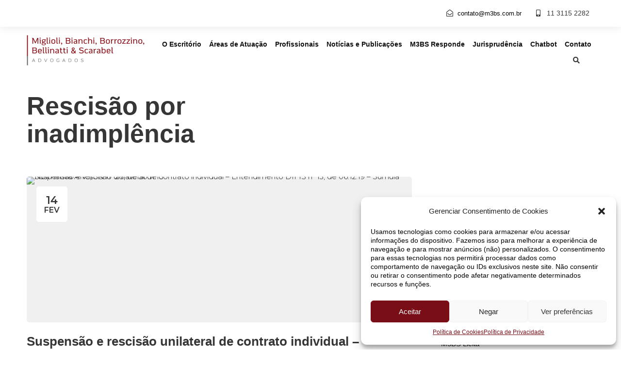

--- FILE ---
content_type: text/html; charset=UTF-8
request_url: https://m3bs.com.br/materias-jurisprudencia/rescisao-por-inadimplencia/
body_size: 22009
content:
<!DOCTYPE html>
<html lang="pt-BR">
<head>

    <title>M3BS | Advogados | Arquivo de Rescisão por inadimplência - M3BS | Advogados</title>

    <meta http-equiv="Content-Type" content="text/html; charset=utf-8" />
    <meta name="viewport" content="width=device-width, initial-scale=1, maximum-scale=1" />

    <link rel="apple-touch-icon" sizes="57x57" href="https://m3bs.com.br/wp-content/themes/theme-m3bs/assets/img/favicon/apple-icon-57x57.png">
    <link rel="apple-touch-icon" sizes="60x60" href="https://m3bs.com.br/wp-content/themes/theme-m3bs/assets/img/favicon/apple-icon-60x60.png">
    <link rel="apple-touch-icon" sizes="72x72" href="https://m3bs.com.br/wp-content/themes/theme-m3bs/assets/img/favicon/apple-icon-72x72.png">
    <link rel="apple-touch-icon" sizes="76x76" href="https://m3bs.com.br/wp-content/themes/theme-m3bs/assets/img/favicon/apple-icon-76x76.png">
    <link rel="apple-touch-icon" sizes="114x114" href="https://m3bs.com.br/wp-content/themes/theme-m3bs/assets/img/favicon/apple-icon-114x114.png">
    <link rel="apple-touch-icon" sizes="120x120" href="https://m3bs.com.br/wp-content/themes/theme-m3bs/assets/img/favicon/apple-icon-120x120.png">
    <link rel="apple-touch-icon" sizes="144x144" href="https://m3bs.com.br/wp-content/themes/theme-m3bs/assets/img/favicon/apple-icon-144x144.png">
    <link rel="apple-touch-icon" sizes="152x152" href="https://m3bs.com.br/wp-content/themes/theme-m3bs/assets/img/favicon/apple-icon-152x152.png">
    <link rel="apple-touch-icon" sizes="180x180" href="https://m3bs.com.br/wp-content/themes/theme-m3bs/assets/img/favicon/apple-icon-180x180.png">
    <link rel="icon" type="image/png" sizes="192x192"  href="https://m3bs.com.br/wp-content/themes/theme-m3bs/assets/img/favicon/android-icon-192x192.png">
    <link rel="icon" type="image/png" sizes="32x32" href="https://m3bs.com.br/wp-content/themes/theme-m3bs/assets/img/favicon/favicon-32x32.png">
    <link rel="icon" type="image/png" sizes="96x96" href="https://m3bs.com.br/wp-content/themes/theme-m3bs/assets/img/favicon/favicon-96x96.png">
    <link rel="icon" type="image/png" sizes="16x16" href="https://m3bs.com.br/wp-content/themes/theme-m3bs/assets/img/favicon/favicon-16x16.png">
    <link rel="manifest" href="https://m3bs.com.br/wp-content/themes/theme-m3bs/assets/img/favicon/manifest.json">
    <meta name="msapplication-TileColor" content="#ffffff">
    <meta name="msapplication-TileImage" content="https://m3bs.com.br/wp-content/themes/theme-m3bs/assets/img/favicon/ms-icon-144x144.png">
    <meta name="theme-color" content="#ffffff">



    <link rel="stylesheet"  href="https://m3bs.com.br/wp-content/themes/theme-m3bs/assets/css/reset.css?ver=5.8" type="text/css" media="all" />
    <link rel="stylesheet"  href="https://m3bs.com.br/wp-content/themes/theme-m3bs/assets/css/wordpress.css?ver=6" type="text/css" media="all" />
    <link rel="stylesheet"  href="https://m3bs.com.br/wp-content/themes/theme-m3bs/assets/css/style.css?ver=5.8" type="text/css" media="all" />
    <link rel="stylesheet"  href="https://m3bs.com.br/wp-content/themes/theme-m3bs/assets/css/modulobox.css?ver=5.8" type="text/css" media="all" />
    <link rel="stylesheet"  href="https://m3bs.com.br/wp-content/themes/theme-m3bs/assets/css/left-align-menu.css?ver=5.8" type="text/css" media="all" />
    <link rel="stylesheet"  href="https://m3bs.com.br/wp-content/themes/theme-m3bs/assets/css/font-awesome.min.css?ver=5.8" type="text/css" media="all" />
    <link rel="stylesheet"  href="https://m3bs.com.br/wp-content/themes/theme-m3bs/assets/css/themify-icons.css?ver=5.8" type="text/css" media="all" />
    <link rel="stylesheet"  href="https://m3bs.com.br/wp-content/themes/theme-m3bs/assets/css/tooltipster.css?ver=5.8" type="text/css" media="all" />
    <link rel="stylesheet"  href="https://m3bs.com.br/wp-content/themes/theme-m3bs/assets/css/demo.css?ver=5.8" type="text/css" media="all" />
    <link rel="stylesheet"  href="https://m3bs.com.br/wp-content/themes/theme-m3bs/assets/js/plugins/loftloader/assets/css/loftloader.min.css?ver=2021041202" type="text/css" media="all" />
    <link rel="stylesheet"  href="https://m3bs.com.br/wp-content/themes/theme-m3bs/assets/js/plugins/elementor/assets/css/frontend.css?ver=3.3.1" type="text/css" media="all" />
    <link rel="stylesheet"  href="https://m3bs.com.br/wp-content/themes/theme-m3bs/assets/js/plugins/ashton-elementor/assets/css/swiper.css?ver=5.8" type="text/css" media="all" />
    <link rel="stylesheet"  href="https://m3bs.com.br/wp-content/themes/theme-m3bs/assets/js/plugins/ashton-elementor/assets/css/animatedheadline.css?ver=5.8" type="text/css" media="all" />
    <link rel="stylesheet"  href="https://m3bs.com.br/wp-content/themes/theme-m3bs/assets/js/plugins/ashton-elementor/assets/css/justifiedGallery.css?ver=5.8" type="text/css" media="all" />
    <link rel="stylesheet"  href="https://m3bs.com.br/wp-content/themes/theme-m3bs/assets/js/plugins/ashton-elementor/assets/css/flickity.css?ver=5.8" type="text/css" media="all" />
    <link rel="stylesheet"  href="https://m3bs.com.br/wp-content/themes/theme-m3bs/assets/js/plugins/ashton-elementor/assets/css/owl.theme.default.min.css?ver=5.8" type="text/css" media="all" />
    <link rel="stylesheet"  href="https://m3bs.com.br/wp-content/themes/theme-m3bs/assets/js/plugins/ashton-elementor/assets/css/switchery.css?ver=5.8" type="text/css" media="all" />
    <link rel="stylesheet"  href="https://m3bs.com.br/wp-content/themes/theme-m3bs/assets/js/plugins/ashton-elementor/assets/css/ashton-elementor.css?ver=5.8" type="text/css" media="all" />
    <link rel="stylesheet"  href="https://m3bs.com.br/wp-content/themes/theme-m3bs/assets/js/plugins/ashton-elementor/assets/css/ashton-elementor-responsive.css?ver=5.8" type="text/css" media="all" />
    <link rel="stylesheet"  href="https://m3bs.com.br/wp-content/themes/theme-m3bs/assets/css/responsive.css?Saturday 17th of January 2026 02:43:15 PM" type="text/css" media="all" />
    <link rel="stylesheet"  href="https://m3bs.com.br/wp-content/themes/theme-m3bs/assets/js/plugins/elementor/assets/lib/font-awesome/css/fontawesome.css?ver=5.15.3" type="text/css" media="all" />
    <link rel="stylesheet"  href="https://m3bs.com.br/wp-content/themes/theme-m3bs/assets/js/plugins/elementor/assets/lib/font-awesome/css/regular.css?ver=5.15.3" type="text/css" media="all" />
    <link rel="stylesheet"  href="https://m3bs.com.br/wp-content/themes/theme-m3bs/assets/js/plugins/elementor/assets/lib/font-awesome/css/solid.css?ver=5.15.3" type="text/css" media="all" />
    <link rel="stylesheet"  href="https://m3bs.com.br/wp-content/themes/theme-m3bs/assets/js/plugins/elementor/assets/lib/animations/animations.min.css?ver=3.3.1" type="text/css" media="all" />
    <link rel="stylesheet"  href="https://m3bs.com.br/wp-content/themes/theme-m3bs/assets/js/plugins/elementor/assets/lib/font-awesome/css/brands.css?ver=5.15.3" type="text/css" media="all" />
    <link rel="stylesheet"  href="https://m3bs.com.br/wp-content/themes/theme-m3bs/assets/css/custom-css.css?Saturday 17th of January 2026 02:43:15 PM" type="text/css" media="all" />
    <link rel="preconnect" href="https://fonts.googleapis.com">
    <link rel="preconnect" href="https://fonts.gstatic.com" crossorigin>
    <link href="https://fonts.googleapis.com/css2?family=EB+Garamond:wght@400;600&family=Montserrat:ital,wght@0,300;0,600;1,400&display=swap" rel="stylesheet">

    <!-- Google tag (gtag.js) -->
<script type="text/plain" data-service="google-analytics" data-category="statistics" async data-cmplz-src="https://www.googletagmanager.com/gtag/js?id=G-576GDCGMTT"></script>
<script>
  window.dataLayer = window.dataLayer || [];
  function gtag(){dataLayer.push(arguments);}
  gtag('js', new Date());

  gtag('config', 'G-576GDCGMTT');
</script>

<meta name='robots' content='index, follow, max-image-preview:large, max-snippet:-1, max-video-preview:-1' />

	<!-- This site is optimized with the Yoast SEO plugin v23.0 - https://yoast.com/wordpress/plugins/seo/ -->
	<link rel="canonical" href="https://m3bs.com.br/materias-jurisprudencia/rescisao-por-inadimplencia/" />
	<meta property="og:locale" content="pt_BR" />
	<meta property="og:type" content="article" />
	<meta property="og:title" content="Arquivo de Rescisão por inadimplência - M3BS | Advogados" />
	<meta property="og:url" content="https://m3bs.com.br/materias-jurisprudencia/rescisao-por-inadimplencia/" />
	<meta property="og:site_name" content="M3BS | Advogados" />
	<meta name="twitter:card" content="summary_large_image" />
	<script type="application/ld+json" class="yoast-schema-graph">{"@context":"https://schema.org","@graph":[{"@type":"CollectionPage","@id":"https://m3bs.com.br/materias-jurisprudencia/rescisao-por-inadimplencia/","url":"https://m3bs.com.br/materias-jurisprudencia/rescisao-por-inadimplencia/","name":"Arquivo de Rescisão por inadimplência - M3BS | Advogados","isPartOf":{"@id":"https://m3bs.com.br/#website"},"breadcrumb":{"@id":"https://m3bs.com.br/materias-jurisprudencia/rescisao-por-inadimplencia/#breadcrumb"},"inLanguage":"pt-BR"},{"@type":"BreadcrumbList","@id":"https://m3bs.com.br/materias-jurisprudencia/rescisao-por-inadimplencia/#breadcrumb","itemListElement":[{"@type":"ListItem","position":1,"name":"Início","item":"https://m3bs.com.br/"},{"@type":"ListItem","position":2,"name":"Rescisão por inadimplência"}]},{"@type":"WebSite","@id":"https://m3bs.com.br/#website","url":"https://m3bs.com.br/","name":"M3BS | Advogados","description":"","publisher":{"@id":"https://m3bs.com.br/#organization"},"potentialAction":[{"@type":"SearchAction","target":{"@type":"EntryPoint","urlTemplate":"https://m3bs.com.br/?s={search_term_string}"},"query-input":"required name=search_term_string"}],"inLanguage":"pt-BR"},{"@type":"Organization","@id":"https://m3bs.com.br/#organization","name":"Miglioli, Bianchi, Borrozzino, Bellinatti e Scarabel Advogados","url":"https://m3bs.com.br/","logo":{"@type":"ImageObject","inLanguage":"pt-BR","@id":"https://m3bs.com.br/#/schema/logo/image/","url":"https://m3bs.com.br/wp-content/uploads/2022/06/logo.jpg","contentUrl":"https://m3bs.com.br/wp-content/uploads/2022/06/logo.jpg","width":1290,"height":349,"caption":"Miglioli, Bianchi, Borrozzino, Bellinatti e Scarabel Advogados"},"image":{"@id":"https://m3bs.com.br/#/schema/logo/image/"},"sameAs":["https://www.facebook.com/M3BSADV","https://www.linkedin.com/company/m3bsadvogados/","https://www.instagram.com/m3bsadvogados/"]}]}</script>
	<!-- / Yoast SEO plugin. -->


<link rel="alternate" type="application/rss+xml" title="Feed para M3BS | Advogados &raquo; Rescisão por inadimplência Matérias" href="https://m3bs.com.br/materias-jurisprudencia/rescisao-por-inadimplencia/feed/" />
<style id='wp-img-auto-sizes-contain-inline-css' type='text/css'>
img:is([sizes=auto i],[sizes^="auto," i]){contain-intrinsic-size:3000px 1500px}
/*# sourceURL=wp-img-auto-sizes-contain-inline-css */
</style>
<style id='wp-emoji-styles-inline-css' type='text/css'>

	img.wp-smiley, img.emoji {
		display: inline !important;
		border: none !important;
		box-shadow: none !important;
		height: 1em !important;
		width: 1em !important;
		margin: 0 0.07em !important;
		vertical-align: -0.1em !important;
		background: none !important;
		padding: 0 !important;
	}
/*# sourceURL=wp-emoji-styles-inline-css */
</style>
<link rel='stylesheet' id='wp-block-library-css' href='https://m3bs.com.br/wp-includes/css/dist/block-library/style.min.css?ver=6.9' type='text/css' media='all' />
<style id='global-styles-inline-css' type='text/css'>
:root{--wp--preset--aspect-ratio--square: 1;--wp--preset--aspect-ratio--4-3: 4/3;--wp--preset--aspect-ratio--3-4: 3/4;--wp--preset--aspect-ratio--3-2: 3/2;--wp--preset--aspect-ratio--2-3: 2/3;--wp--preset--aspect-ratio--16-9: 16/9;--wp--preset--aspect-ratio--9-16: 9/16;--wp--preset--color--black: #000000;--wp--preset--color--cyan-bluish-gray: #abb8c3;--wp--preset--color--white: #ffffff;--wp--preset--color--pale-pink: #f78da7;--wp--preset--color--vivid-red: #cf2e2e;--wp--preset--color--luminous-vivid-orange: #ff6900;--wp--preset--color--luminous-vivid-amber: #fcb900;--wp--preset--color--light-green-cyan: #7bdcb5;--wp--preset--color--vivid-green-cyan: #00d084;--wp--preset--color--pale-cyan-blue: #8ed1fc;--wp--preset--color--vivid-cyan-blue: #0693e3;--wp--preset--color--vivid-purple: #9b51e0;--wp--preset--gradient--vivid-cyan-blue-to-vivid-purple: linear-gradient(135deg,rgb(6,147,227) 0%,rgb(155,81,224) 100%);--wp--preset--gradient--light-green-cyan-to-vivid-green-cyan: linear-gradient(135deg,rgb(122,220,180) 0%,rgb(0,208,130) 100%);--wp--preset--gradient--luminous-vivid-amber-to-luminous-vivid-orange: linear-gradient(135deg,rgb(252,185,0) 0%,rgb(255,105,0) 100%);--wp--preset--gradient--luminous-vivid-orange-to-vivid-red: linear-gradient(135deg,rgb(255,105,0) 0%,rgb(207,46,46) 100%);--wp--preset--gradient--very-light-gray-to-cyan-bluish-gray: linear-gradient(135deg,rgb(238,238,238) 0%,rgb(169,184,195) 100%);--wp--preset--gradient--cool-to-warm-spectrum: linear-gradient(135deg,rgb(74,234,220) 0%,rgb(151,120,209) 20%,rgb(207,42,186) 40%,rgb(238,44,130) 60%,rgb(251,105,98) 80%,rgb(254,248,76) 100%);--wp--preset--gradient--blush-light-purple: linear-gradient(135deg,rgb(255,206,236) 0%,rgb(152,150,240) 100%);--wp--preset--gradient--blush-bordeaux: linear-gradient(135deg,rgb(254,205,165) 0%,rgb(254,45,45) 50%,rgb(107,0,62) 100%);--wp--preset--gradient--luminous-dusk: linear-gradient(135deg,rgb(255,203,112) 0%,rgb(199,81,192) 50%,rgb(65,88,208) 100%);--wp--preset--gradient--pale-ocean: linear-gradient(135deg,rgb(255,245,203) 0%,rgb(182,227,212) 50%,rgb(51,167,181) 100%);--wp--preset--gradient--electric-grass: linear-gradient(135deg,rgb(202,248,128) 0%,rgb(113,206,126) 100%);--wp--preset--gradient--midnight: linear-gradient(135deg,rgb(2,3,129) 0%,rgb(40,116,252) 100%);--wp--preset--font-size--small: 13px;--wp--preset--font-size--medium: 20px;--wp--preset--font-size--large: 36px;--wp--preset--font-size--x-large: 42px;--wp--preset--spacing--20: 0.44rem;--wp--preset--spacing--30: 0.67rem;--wp--preset--spacing--40: 1rem;--wp--preset--spacing--50: 1.5rem;--wp--preset--spacing--60: 2.25rem;--wp--preset--spacing--70: 3.38rem;--wp--preset--spacing--80: 5.06rem;--wp--preset--shadow--natural: 6px 6px 9px rgba(0, 0, 0, 0.2);--wp--preset--shadow--deep: 12px 12px 50px rgba(0, 0, 0, 0.4);--wp--preset--shadow--sharp: 6px 6px 0px rgba(0, 0, 0, 0.2);--wp--preset--shadow--outlined: 6px 6px 0px -3px rgb(255, 255, 255), 6px 6px rgb(0, 0, 0);--wp--preset--shadow--crisp: 6px 6px 0px rgb(0, 0, 0);}:where(.is-layout-flex){gap: 0.5em;}:where(.is-layout-grid){gap: 0.5em;}body .is-layout-flex{display: flex;}.is-layout-flex{flex-wrap: wrap;align-items: center;}.is-layout-flex > :is(*, div){margin: 0;}body .is-layout-grid{display: grid;}.is-layout-grid > :is(*, div){margin: 0;}:where(.wp-block-columns.is-layout-flex){gap: 2em;}:where(.wp-block-columns.is-layout-grid){gap: 2em;}:where(.wp-block-post-template.is-layout-flex){gap: 1.25em;}:where(.wp-block-post-template.is-layout-grid){gap: 1.25em;}.has-black-color{color: var(--wp--preset--color--black) !important;}.has-cyan-bluish-gray-color{color: var(--wp--preset--color--cyan-bluish-gray) !important;}.has-white-color{color: var(--wp--preset--color--white) !important;}.has-pale-pink-color{color: var(--wp--preset--color--pale-pink) !important;}.has-vivid-red-color{color: var(--wp--preset--color--vivid-red) !important;}.has-luminous-vivid-orange-color{color: var(--wp--preset--color--luminous-vivid-orange) !important;}.has-luminous-vivid-amber-color{color: var(--wp--preset--color--luminous-vivid-amber) !important;}.has-light-green-cyan-color{color: var(--wp--preset--color--light-green-cyan) !important;}.has-vivid-green-cyan-color{color: var(--wp--preset--color--vivid-green-cyan) !important;}.has-pale-cyan-blue-color{color: var(--wp--preset--color--pale-cyan-blue) !important;}.has-vivid-cyan-blue-color{color: var(--wp--preset--color--vivid-cyan-blue) !important;}.has-vivid-purple-color{color: var(--wp--preset--color--vivid-purple) !important;}.has-black-background-color{background-color: var(--wp--preset--color--black) !important;}.has-cyan-bluish-gray-background-color{background-color: var(--wp--preset--color--cyan-bluish-gray) !important;}.has-white-background-color{background-color: var(--wp--preset--color--white) !important;}.has-pale-pink-background-color{background-color: var(--wp--preset--color--pale-pink) !important;}.has-vivid-red-background-color{background-color: var(--wp--preset--color--vivid-red) !important;}.has-luminous-vivid-orange-background-color{background-color: var(--wp--preset--color--luminous-vivid-orange) !important;}.has-luminous-vivid-amber-background-color{background-color: var(--wp--preset--color--luminous-vivid-amber) !important;}.has-light-green-cyan-background-color{background-color: var(--wp--preset--color--light-green-cyan) !important;}.has-vivid-green-cyan-background-color{background-color: var(--wp--preset--color--vivid-green-cyan) !important;}.has-pale-cyan-blue-background-color{background-color: var(--wp--preset--color--pale-cyan-blue) !important;}.has-vivid-cyan-blue-background-color{background-color: var(--wp--preset--color--vivid-cyan-blue) !important;}.has-vivid-purple-background-color{background-color: var(--wp--preset--color--vivid-purple) !important;}.has-black-border-color{border-color: var(--wp--preset--color--black) !important;}.has-cyan-bluish-gray-border-color{border-color: var(--wp--preset--color--cyan-bluish-gray) !important;}.has-white-border-color{border-color: var(--wp--preset--color--white) !important;}.has-pale-pink-border-color{border-color: var(--wp--preset--color--pale-pink) !important;}.has-vivid-red-border-color{border-color: var(--wp--preset--color--vivid-red) !important;}.has-luminous-vivid-orange-border-color{border-color: var(--wp--preset--color--luminous-vivid-orange) !important;}.has-luminous-vivid-amber-border-color{border-color: var(--wp--preset--color--luminous-vivid-amber) !important;}.has-light-green-cyan-border-color{border-color: var(--wp--preset--color--light-green-cyan) !important;}.has-vivid-green-cyan-border-color{border-color: var(--wp--preset--color--vivid-green-cyan) !important;}.has-pale-cyan-blue-border-color{border-color: var(--wp--preset--color--pale-cyan-blue) !important;}.has-vivid-cyan-blue-border-color{border-color: var(--wp--preset--color--vivid-cyan-blue) !important;}.has-vivid-purple-border-color{border-color: var(--wp--preset--color--vivid-purple) !important;}.has-vivid-cyan-blue-to-vivid-purple-gradient-background{background: var(--wp--preset--gradient--vivid-cyan-blue-to-vivid-purple) !important;}.has-light-green-cyan-to-vivid-green-cyan-gradient-background{background: var(--wp--preset--gradient--light-green-cyan-to-vivid-green-cyan) !important;}.has-luminous-vivid-amber-to-luminous-vivid-orange-gradient-background{background: var(--wp--preset--gradient--luminous-vivid-amber-to-luminous-vivid-orange) !important;}.has-luminous-vivid-orange-to-vivid-red-gradient-background{background: var(--wp--preset--gradient--luminous-vivid-orange-to-vivid-red) !important;}.has-very-light-gray-to-cyan-bluish-gray-gradient-background{background: var(--wp--preset--gradient--very-light-gray-to-cyan-bluish-gray) !important;}.has-cool-to-warm-spectrum-gradient-background{background: var(--wp--preset--gradient--cool-to-warm-spectrum) !important;}.has-blush-light-purple-gradient-background{background: var(--wp--preset--gradient--blush-light-purple) !important;}.has-blush-bordeaux-gradient-background{background: var(--wp--preset--gradient--blush-bordeaux) !important;}.has-luminous-dusk-gradient-background{background: var(--wp--preset--gradient--luminous-dusk) !important;}.has-pale-ocean-gradient-background{background: var(--wp--preset--gradient--pale-ocean) !important;}.has-electric-grass-gradient-background{background: var(--wp--preset--gradient--electric-grass) !important;}.has-midnight-gradient-background{background: var(--wp--preset--gradient--midnight) !important;}.has-small-font-size{font-size: var(--wp--preset--font-size--small) !important;}.has-medium-font-size{font-size: var(--wp--preset--font-size--medium) !important;}.has-large-font-size{font-size: var(--wp--preset--font-size--large) !important;}.has-x-large-font-size{font-size: var(--wp--preset--font-size--x-large) !important;}
/*# sourceURL=global-styles-inline-css */
</style>

<style id='classic-theme-styles-inline-css' type='text/css'>
/*! This file is auto-generated */
.wp-block-button__link{color:#fff;background-color:#32373c;border-radius:9999px;box-shadow:none;text-decoration:none;padding:calc(.667em + 2px) calc(1.333em + 2px);font-size:1.125em}.wp-block-file__button{background:#32373c;color:#fff;text-decoration:none}
/*# sourceURL=/wp-includes/css/classic-themes.min.css */
</style>
<link rel='stylesheet' id='contact-form-7-css' href='https://m3bs.com.br/wp-content/plugins/contact-form-7/includes/css/styles.css?ver=6.1.4' type='text/css' media='all' />
<link rel='stylesheet' id='cmplz-general-css' href='https://m3bs.com.br/wp-content/plugins/complianz-gdpr/assets/css/cookieblocker.min.css?ver=1720828884' type='text/css' media='all' />
<link rel='stylesheet' id='search-filter-plugin-styles-css' href='https://m3bs.com.br/wp-content/plugins/search-filter-pro/public/assets/css/search-filter.min.css?ver=2.5.16' type='text/css' media='all' />
<link rel='stylesheet' id='sib-front-css-css' href='https://m3bs.com.br/wp-content/plugins/mailin/css/mailin-front.css?ver=6.9' type='text/css' media='all' />
<script type="text/javascript" src="https://m3bs.com.br/wp-content/themes/theme-m3bs/assets/js/jquery.js?ver=3.6.0" id="jquery-js"></script>
<script type="text/javascript" id="search-filter-plugin-build-js-extra">
/* <![CDATA[ */
var SF_LDATA = {"ajax_url":"https://m3bs.com.br/wp-admin/admin-ajax.php","home_url":"https://m3bs.com.br/","extensions":[]};
//# sourceURL=search-filter-plugin-build-js-extra
/* ]]> */
</script>
<script type="text/javascript" src="https://m3bs.com.br/wp-content/plugins/search-filter-pro/public/assets/js/search-filter-build.min.js?ver=2.5.16" id="search-filter-plugin-build-js"></script>
<script type="text/javascript" src="https://m3bs.com.br/wp-content/plugins/search-filter-pro/public/assets/js/chosen.jquery.min.js?ver=2.5.16" id="search-filter-plugin-chosen-js"></script>
<script type="text/javascript" id="sib-front-js-js-extra">
/* <![CDATA[ */
var sibErrMsg = {"invalidMail":"Please fill out valid email address","requiredField":"Please fill out required fields","invalidDateFormat":"Please fill out valid date format","invalidSMSFormat":"Please fill out valid phone number"};
var ajax_sib_front_object = {"ajax_url":"https://m3bs.com.br/wp-admin/admin-ajax.php","ajax_nonce":"87796bf323","flag_url":"https://m3bs.com.br/wp-content/plugins/mailin/img/flags/"};
//# sourceURL=sib-front-js-js-extra
/* ]]> */
</script>
<script type="text/javascript" src="https://m3bs.com.br/wp-content/plugins/mailin/js/mailin-front.js?ver=1764100021" id="sib-front-js-js"></script>
<link rel="https://api.w.org/" href="https://m3bs.com.br/wp-json/" /><link rel="EditURI" type="application/rsd+xml" title="RSD" href="https://m3bs.com.br/xmlrpc.php?rsd" />
<!-- Google tag (gtag.js) -->
<script type="text/plain" data-service="google-analytics" data-category="statistics" async data-cmplz-src="https://www.googletagmanager.com/gtag/js?id=G-0187QN1XTF"></script>
<script>
 window.dataLayer = window.dataLayer || [];
 function gtag(){dataLayer.push(arguments);}
 gtag('js', new Date());
 gtag('config', 'G-0187QN1XTF');
</script>

<!-- Google Tag Manager -->
<script>
(function(w,d,s,l,i){w[l]=w[l]||[];w[l].push({'gtm.start':
new Date().getTime(),event:'gtm.js'});var f=d.getElementsByTagName(s)[0],
j=d.createElement(s),dl=l!='dataLayer'?'&l='+l:'';j.async=true;j.src=
'https://www.googletagmanager.com/gtm.js?id='+i+dl;f.parentNode.insertBefore(j,f);
})(window,document,'script','dataLayer','GTM-NMG6D2LD');</script>
<!-- End Google Tag Manager --><meta name="tec-api-version" content="v1"><meta name="tec-api-origin" content="https://m3bs.com.br"><link rel="alternate" href="https://m3bs.com.br/wp-json/tribe/events/v1/" />			<style>.cmplz-hidden {
					display: none !important;
				}</style></head>



<body data-rsssl=1 data-cmplz=1 data-rsssl="1" class="page-template-default page page-id-968 theme-ashton woocommerce-no-js menu-transparent lightbox-white leftalign loftloader-lite-enabled elementor-default elementor-kit-30 elementor-page elementor-page-968">
        <div id="perspective" style="">
        <!-- Begin mobile menu -->
        <a id="btn-close-mobile-menu" href="javascript:;"></a>

        <div class="mobile-menu-wrapper">
            <div class="mobile-menu-content">
                <div class="logo">
                <a href="https://m3bs.com.br">
                    <img width="260" src="https://m3bs.com.br/wp-content/themes/theme-m3bs/assets/img/m3bs-advogados-h.png" class="attachment-large size-large" alt="M3BS | Advogados" loading="lazy">
                </a>
                </div>
                <div class="menu-main-menu-container">
                <ul id="menu-menu-principal" class="nav"><li id="menu-item-22" class="menu-item menu-item-type-post_type menu-item-object-page menu-item-22"><a href="https://m3bs.com.br/o-escritorio/">O Escritório</a></li>
<li id="menu-item-23" class="menu-item menu-item-type-post_type menu-item-object-page menu-item-has-children menu-item-23"><a href="https://m3bs.com.br/areas-de-atuacao/">Áreas de Atuação</a>
<ul class="sub-menu">
	<li id="menu-item-204" class="menu-item menu-item-type-post_type menu-item-object-page menu-item-204"><a href="https://m3bs.com.br/areas-de-atuacao/consultivo-contratual/">Consultivo Contratual</a></li>
	<li id="menu-item-205" class="menu-item menu-item-type-post_type menu-item-object-page menu-item-205"><a href="https://m3bs.com.br/areas-de-atuacao/relacoes-de-trabalho/">Relações de Trabalho</a></li>
	<li id="menu-item-206" class="menu-item menu-item-type-post_type menu-item-object-page menu-item-206"><a href="https://m3bs.com.br/areas-de-atuacao/contencioso-regulatorio/">Contencioso Regulatório</a></li>
	<li id="menu-item-207" class="menu-item menu-item-type-post_type menu-item-object-page menu-item-207"><a href="https://m3bs.com.br/areas-de-atuacao/direito-medico-e-sanitario/">Direito Médico e Sanitário</a></li>
	<li id="menu-item-208" class="menu-item menu-item-type-post_type menu-item-object-page menu-item-208"><a href="https://m3bs.com.br/areas-de-atuacao/fusoes-e-aquisicoes/">Fusões e Aquisições</a></li>
	<li id="menu-item-209" class="menu-item menu-item-type-post_type menu-item-object-page menu-item-209"><a href="https://m3bs.com.br/areas-de-atuacao/governanca-corporativa-e-compliance/">Governança Corporativa e Compliance</a></li>
	<li id="menu-item-210" class="menu-item menu-item-type-post_type menu-item-object-page menu-item-210"><a href="https://m3bs.com.br/areas-de-atuacao/negocios-publicos/">Negócios Públicos</a></li>
	<li id="menu-item-211" class="menu-item menu-item-type-post_type menu-item-object-page menu-item-211"><a href="https://m3bs.com.br/areas-de-atuacao/regulatorio/">Regulatório</a></li>
	<li id="menu-item-212" class="menu-item menu-item-type-post_type menu-item-object-page menu-item-212"><a href="https://m3bs.com.br/areas-de-atuacao/relacoes-governamentais/">Relações Governamentais</a></li>
	<li id="menu-item-213" class="menu-item menu-item-type-post_type menu-item-object-page menu-item-213"><a href="https://m3bs.com.br/areas-de-atuacao/contencioso-judicial/">Contencioso Judicial</a></li>
	<li id="menu-item-214" class="menu-item menu-item-type-post_type menu-item-object-page menu-item-214"><a href="https://m3bs.com.br/areas-de-atuacao/seguros/">Seguros</a></li>
	<li id="menu-item-215" class="menu-item menu-item-type-post_type menu-item-object-page menu-item-215"><a href="https://m3bs.com.br/areas-de-atuacao/societario/">Societário</a></li>
	<li id="menu-item-216" class="menu-item menu-item-type-post_type menu-item-object-page menu-item-216"><a href="https://m3bs.com.br/areas-de-atuacao/tributario/">Tributário</a></li>
</ul>
</li>
<li id="menu-item-24" class="menu-item menu-item-type-post_type menu-item-object-page menu-item-24"><a href="https://m3bs.com.br/profissionais/">Profissionais</a></li>
<li id="menu-item-25" class="menu-item menu-item-type-post_type menu-item-object-page menu-item-25"><a href="https://m3bs.com.br/noticias-e-publicacoes/">Notícias e Publicações</a></li>
<li id="menu-item-796" class="menu-item menu-item-type-post_type menu-item-object-page menu-item-796"><a href="https://m3bs.com.br/m3bs-responde/">M3BS Responde</a></li>
<li id="menu-item-3903" class="menu-item menu-item-type-custom menu-item-object-custom menu-item-has-children menu-item-3903"><a href="#">Jurisprudência</a>
<ul class="sub-menu">
	<li id="menu-item-3905" class="menu-item menu-item-type-post_type menu-item-object-page menu-item-3905"><a href="https://m3bs.com.br/jurisprudencia-em-materia-de-saude-suplementar/">Jurisprudência em matéria de saúde suplementar</a></li>
	<li id="menu-item-3897" class="menu-item menu-item-type-post_type menu-item-object-page menu-item-3897"><a href="https://m3bs.com.br/precedentes-regulatorios-ans/">Precedentes Regulatórios ANS</a></li>
	<li id="menu-item-4469" class="menu-item menu-item-type-post_type menu-item-object-page menu-item-4469"><a href="https://m3bs.com.br/temas-afetados-pelo-stj-stf/">Temas afetados pelo STJ/STF</a></li>
</ul>
</li>
<li id="menu-item-1110" class="menu-item menu-item-type-post_type menu-item-object-page menu-item-1110"><a href="https://m3bs.com.br/chatbot/">Chatbot</a></li>
<li id="menu-item-26" class="menu-item menu-item-type-post_type menu-item-object-page menu-item-26"><a href="https://m3bs.com.br/contato/">Contato</a></li>
</ul>                </div>
            </div>
        </div>
        <!-- End mobile menu -->
        <!-- Begin template wrapper -->
        <div id="wrapper" class="hasbg transparent">
            <div id="elementor-header" class="main-menu-wrapper">
                <div data-elementor-type="wp-post" data-elementor-id="949" class="elementor elementor-949" data-elementor-settings="[]">
                    <div class="elementor-section-wrap">
                        <section
                            class="elementor-section header-top elementor-top-section elementor-element elementor-element-028139f elementor-section-boxed elementor-section-height-default elementor-section-height-default"
                            data-id="028139f"
                            data-element_type="section"
                            data-settings='{"background_background":"classic","ashton_ext_is_background_parallax":"false","ashton_ext_is_background_on_scroll":"false"}'
                        >
                            <div class="elementor-container elementor-column-gap-default">
                                <div
                                    class="elementor-column elementor-col-50 elementor-top-column elementor-element elementor-element-71052a4"
                                    data-id="71052a4"
                                    data-element_type="column"
                                    data-settings='{"ashton_ext_link_sidemenu":"false","ashton_ext_link_fullmenu":"false","ashton_ext_is_sticky":"false","ashton_ext_is_scrollme":"false","ashton_ext_is_smoove":"false","ashton_ext_is_parallax_mouse":"false","ashton_ext_is_infinite":"false","ashton_ext_is_fadeout_animation":"false"}'
                                >
                                    <div class="elementor-widget-wrap elementor-element-populated">
                                    </div>
                                </div>
                                <div
                                    class="elementor-column elementor-col-50 elementor-top-column elementor-element elementor-element-2aa9049"
                                    data-id="2aa9049"
                                    data-element_type="column"
                                    data-settings='{"ashton_ext_link_sidemenu":"false","ashton_ext_link_fullmenu":"false","ashton_ext_is_sticky":"false","ashton_ext_is_scrollme":"false","ashton_ext_is_smoove":"false","ashton_ext_is_parallax_mouse":"false","ashton_ext_is_infinite":"false","ashton_ext_is_fadeout_animation":"false"}'
                                >
                                    <div class="elementor-widget-wrap elementor-element-populated">
                                        <div
                                            class="elementor-element elementor-element-7f2a5e5 elementor-icon-list--layout-inline elementor-widget__width-auto elementor-hidden-phone elementor-list-item-link-full_width elementor-widget elementor-widget-icon-list"
                                            data-id="7f2a5e5"
                                            data-element_type="widget"
                                            data-settings='{"ashton_ext_link_sidemenu":"false","ashton_ext_link_fullmenu":"false","ashton_ext_is_sticky":"false","ashton_ext_is_scrollme":"false","ashton_ext_is_smoove":"false","ashton_ext_is_parallax_mouse":"false","ashton_ext_is_infinite":"false","ashton_ext_is_fadeout_animation":"false"}'
                                            data-widget_type="icon-list.default"
                                        >
                                            <div class="elementor-widget-container">
                                                <ul class="elementor-icon-list-items elementor-inline-items">
                                                    <li class="elementor-icon-list-item elementor-inline-item">
                                                        <a href="mailto:contato@m3bs.com.br">
                                                            <span class="elementor-icon-list-icon"> <i aria-hidden="true" class="far fa-envelope-open"></i> </span>
                                                            <span class="elementor-icon-list-text">contato@m3bs.com.br</span>
                                                        </a>
                                                    </li>
                                                </ul>
                                            </div>
                                        </div>
                                        <div
                                        class="elementor-element elementor-element-1c97bad elementor-icon-list--layout-inline elementor-widget__width-auto elementor-list-item-link-full_width elementor-widget elementor-widget-icon-list"
                                        data-id="1c97bad"
                                        data-element_type="widget"
                                        data-settings='{"ashton_ext_link_sidemenu":"false","ashton_ext_link_fullmenu":"false","ashton_ext_is_sticky":"false","ashton_ext_is_scrollme":"false","ashton_ext_is_smoove":"false","ashton_ext_is_parallax_mouse":"false","ashton_ext_is_infinite":"false","ashton_ext_is_fadeout_animation":"false"}'
                                        data-widget_type="icon-list.default">
                                        <div class="elementor-widget-container">
                                            <ul class="elementor-icon-list-items elementor-inline-items">
                                                <li class="elementor-icon-list-item elementor-inline-item">
                                                    <a href="tel: 11 3115 2282">
                                                        <span class="elementor-icon-list-icon"> <i aria-hidden="true" class="fas fa-mobile-alt"></i> </span>
                                                        <span class="elementor-icon-list-text"> 11 3115 2282</span>
                                                    </a>
                                                </li>
                                            </ul>
                                        </div>
                                    </div>

                                    </div>
                                </div>
                            </div>
                        </section>
                        <section
                            class="elementor-section elementor-top-section elementor-element elementor-element-35a0201 elementor-section-boxed elementor-section-height-default elementor-section-height-default"
                            data-id="35a0201"
                            data-element_type="section"
                            data-settings='{"background_background":"classic","ashton_ext_is_background_parallax":"false","ashton_ext_is_background_on_scroll":"false"}'
                        >
                            <div class="elementor-container elementor-column-gap-default mobile-logo">
                                <div
                                    class="elementor-column elementor-col-50 elementor-top-column elementor-element elementor-element-8d0cb59"
                                    data-id="8d0cb59"
                                    data-element_type="column"
                                    data-settings='{"ashton_ext_link_sidemenu":"false","ashton_ext_link_fullmenu":"false","ashton_ext_is_sticky":"false","ashton_ext_is_scrollme":"false","ashton_ext_is_smoove":"false","ashton_ext_is_parallax_mouse":"false","ashton_ext_is_infinite":"false","ashton_ext_is_fadeout_animation":"false"}'
                                >
                                    <div class="elementor-widget-wrap elementor-element-populated">
                                        <div
                                            class="elementor-element elementor-element-206f8e4 elementor-widget elementor-widget-image"
                                            data-id="206f8e4"
                                            data-element_type="widget"
                                            data-settings='{"ashton_image_is_animation":"false","ashton_ext_link_sidemenu":"false","ashton_ext_link_fullmenu":"false","ashton_ext_is_sticky":"false","ashton_ext_is_scrollme":"false","ashton_ext_is_smoove":"false","ashton_ext_is_parallax_mouse":"false","ashton_ext_is_infinite":"false","ashton_ext_is_fadeout_animation":"false"}'
                                            data-widget_type="image.default"
                                        >
                                            <div class="elementor-widget-container">
                                                <a href="https://m3bs.com.br">
                                                    <img width="200" src="https://m3bs.com.br/wp-content/themes/theme-m3bs/assets/img/m3bs-advogados-h.png" class="attachment-large size-large" alt="M3BS | Advogados" loading="lazy" />
                                                </a>
                                            </div>
                                        </div>
                                    </div>
                                </div>
                                <div
                                    class="elementor-column elementor-col-50 elementor-top-column elementor-element elementor-element-54b5102"
                                    data-id="54b5102"
                                    data-element_type="column"
                                    data-settings='{"ashton_ext_link_sidemenu":"false","ashton_ext_link_fullmenu":"false","ashton_ext_is_sticky":"false","ashton_ext_is_scrollme":"false","ashton_ext_is_smoove":"false","ashton_ext_is_parallax_mouse":"false","ashton_ext_is_infinite":"false","ashton_ext_is_fadeout_animation":"false"}'
                                >
                                    <div class="elementor-widget-wrap elementor-element-populated">
                                        <div
                                            class="elementor-element elementor-element-04732b3 elementor-widget__width-auto elementor-hidden-tablet elementor-hidden-phone elementor-widget elementor-widget-ashton-navigation-menu"
                                            data-id="04732b3"
                                            data-element_type="widget"
                                            data-settings='{"ashton_ext_link_sidemenu":"false","ashton_ext_link_fullmenu":"false","ashton_ext_is_sticky":"false","ashton_ext_is_scrollme":"false","ashton_ext_is_smoove":"false","ashton_ext_is_parallax_mouse":"false","ashton_ext_is_infinite":"false","ashton_ext_is_fadeout_animation":"false"}'
                                            data-widget_type="ashton-navigation-menu.default"
                                        >
                                            <div class="elementor-widget-container">
                                                <div class="themegoods-navigation-wrapper menu_style1">
                                                    <div class="menu-main-menu-container">
                                                        <ul id="menu-menu-principal-1" class="nav"><li class="menu-item menu-item-type-post_type menu-item-object-page menu-item-22"><a href="https://m3bs.com.br/o-escritorio/">O Escritório</a></li>
<li class="menu-item menu-item-type-post_type menu-item-object-page menu-item-has-children menu-item-23"><a href="https://m3bs.com.br/areas-de-atuacao/">Áreas de Atuação</a>
<ul class="sub-menu">
	<li class="menu-item menu-item-type-post_type menu-item-object-page menu-item-204"><a href="https://m3bs.com.br/areas-de-atuacao/consultivo-contratual/">Consultivo Contratual</a></li>
	<li class="menu-item menu-item-type-post_type menu-item-object-page menu-item-205"><a href="https://m3bs.com.br/areas-de-atuacao/relacoes-de-trabalho/">Relações de Trabalho</a></li>
	<li class="menu-item menu-item-type-post_type menu-item-object-page menu-item-206"><a href="https://m3bs.com.br/areas-de-atuacao/contencioso-regulatorio/">Contencioso Regulatório</a></li>
	<li class="menu-item menu-item-type-post_type menu-item-object-page menu-item-207"><a href="https://m3bs.com.br/areas-de-atuacao/direito-medico-e-sanitario/">Direito Médico e Sanitário</a></li>
	<li class="menu-item menu-item-type-post_type menu-item-object-page menu-item-208"><a href="https://m3bs.com.br/areas-de-atuacao/fusoes-e-aquisicoes/">Fusões e Aquisições</a></li>
	<li class="menu-item menu-item-type-post_type menu-item-object-page menu-item-209"><a href="https://m3bs.com.br/areas-de-atuacao/governanca-corporativa-e-compliance/">Governança Corporativa e Compliance</a></li>
	<li class="menu-item menu-item-type-post_type menu-item-object-page menu-item-210"><a href="https://m3bs.com.br/areas-de-atuacao/negocios-publicos/">Negócios Públicos</a></li>
	<li class="menu-item menu-item-type-post_type menu-item-object-page menu-item-211"><a href="https://m3bs.com.br/areas-de-atuacao/regulatorio/">Regulatório</a></li>
	<li class="menu-item menu-item-type-post_type menu-item-object-page menu-item-212"><a href="https://m3bs.com.br/areas-de-atuacao/relacoes-governamentais/">Relações Governamentais</a></li>
	<li class="menu-item menu-item-type-post_type menu-item-object-page menu-item-213"><a href="https://m3bs.com.br/areas-de-atuacao/contencioso-judicial/">Contencioso Judicial</a></li>
	<li class="menu-item menu-item-type-post_type menu-item-object-page menu-item-214"><a href="https://m3bs.com.br/areas-de-atuacao/seguros/">Seguros</a></li>
	<li class="menu-item menu-item-type-post_type menu-item-object-page menu-item-215"><a href="https://m3bs.com.br/areas-de-atuacao/societario/">Societário</a></li>
	<li class="menu-item menu-item-type-post_type menu-item-object-page menu-item-216"><a href="https://m3bs.com.br/areas-de-atuacao/tributario/">Tributário</a></li>
</ul>
</li>
<li class="menu-item menu-item-type-post_type menu-item-object-page menu-item-24"><a href="https://m3bs.com.br/profissionais/">Profissionais</a></li>
<li class="menu-item menu-item-type-post_type menu-item-object-page menu-item-25"><a href="https://m3bs.com.br/noticias-e-publicacoes/">Notícias e Publicações</a></li>
<li class="menu-item menu-item-type-post_type menu-item-object-page menu-item-796"><a href="https://m3bs.com.br/m3bs-responde/">M3BS Responde</a></li>
<li class="menu-item menu-item-type-custom menu-item-object-custom menu-item-has-children menu-item-3903"><a href="#">Jurisprudência</a>
<ul class="sub-menu">
	<li class="menu-item menu-item-type-post_type menu-item-object-page menu-item-3905"><a href="https://m3bs.com.br/jurisprudencia-em-materia-de-saude-suplementar/">Jurisprudência em matéria de saúde suplementar</a></li>
	<li class="menu-item menu-item-type-post_type menu-item-object-page menu-item-3897"><a href="https://m3bs.com.br/precedentes-regulatorios-ans/">Precedentes Regulatórios ANS</a></li>
	<li class="menu-item menu-item-type-post_type menu-item-object-page menu-item-4469"><a href="https://m3bs.com.br/temas-afetados-pelo-stj-stf/">Temas afetados pelo STJ/STF</a></li>
</ul>
</li>
<li class="menu-item menu-item-type-post_type menu-item-object-page menu-item-1110"><a href="https://m3bs.com.br/chatbot/">Chatbot</a></li>
<li class="menu-item menu-item-type-post_type menu-item-object-page menu-item-26"><a href="https://m3bs.com.br/contato/">Contato</a></li>
</ul>                                                    </div>
                                                </div>
                                            </div>
                                        </div>
                                        <div
                                            class="elementor-element elementor-element-6e1f187 elementor-widget__width-auto elementor-hidden-tablet elementor-hidden-phone elementor-widget elementor-widget-ashton-search"
                                            data-id="6e1f187"
                                            data-element_type="widget"
                                            data-settings='{"ashton_ext_link_sidemenu":"false","ashton_ext_link_fullmenu":"false","ashton_ext_is_sticky":"false","ashton_ext_is_scrollme":"false","ashton_ext_is_smoove":"false","ashton_ext_is_parallax_mouse":"false","ashton_ext_is_infinite":"false","ashton_ext_is_fadeout_animation":"false"}'
                                            data-widget_type="ashton-search.default"
                                        >
                                            <div class="elementor-widget-container">
                                                <div class="ashton-search-icon">
                                                    <a data-open="tg_search_6e1f187" href="javascript:;"><i aria-hidden="true" class="fas fa-search"></i></a>
                                                </div>

                                                <div id="tg_search_6e1f187" class="ashton-search-wrapper">
                                                    <div class="ashton-search-inner">
                                                        <form
                                                            id="tg_search_form_6e1f187"
                                                            class="tg_search_form"
                                                            method="GET"
                                                            action="https://m3bs.com.br"


                                                        >
                                                            <div class="input-group">
                                                                <input  name="s" placeholder="O que está buscando?" autocomplete="off" value="" />
                                                                <span class="input-group-button">
                                                                    <button aria-label="O que está buscando?" type="submit"><i aria-hidden="true" class="fas fa-search"></i></button>
                                                                </span>
                                                            </div>

                                                            <br class="clear" />

                                                        </form>
                                                    </div>
                                                </div>
                                            </div>
                                        </div>

                                        <div
                                            class="elementor-element elementor-element-c660b83 elementor-widget__width-auto elementor-hidden-desktop elementor-view-default elementor-widget elementor-widget-icon"
                                            data-id="c660b83"
                                            data-element_type="widget"
                                            data-settings='{"ashton_ext_link_sidemenu":"true","ashton_ext_link_fullmenu":"false","ashton_ext_is_sticky":"false","ashton_ext_is_scrollme":"false","ashton_ext_is_smoove":"false","ashton_ext_is_parallax_mouse":"false","ashton_ext_is_infinite":"false","ashton_ext_is_fadeout_animation":"false"}'
                                            data-widget_type="icon.default"
                                        >
                                            <div class="elementor-widget-container">
                                                <div class="elementor-icon-wrapper">
                                                    <a class="elementor-icon" href="#"> <i aria-hidden="true" class="fas fa-bars"></i> </a>
                                                </div>
                                            </div>
                                        </div>
                                    </div>
                                </div>
                            </div>
                        </section>
                    </div>
                </div>
            </div>
<!-- Begin content -->
<div id="page-content-wrapper" class="no-title">
    <div class="inner">
        <!-- Begin main content -->
        <div class="inner-wrapper">
            <div class="sidebar-content fullwidth">
                <div data-elementor-type="wp-page" data-elementor-id="5993" class="elementor elementor-5993" data-elementor-settings="[]">
                    <div class="elementor-section-wrap">
                        <section
                            class="elementor-section elementor-top-section elementor-element elementor-element-7700a19 elementor-section-stretched elementor-section-boxed elementor-section-height-default elementor-section-height-default"
                            data-id="7700a19"
                            data-element_type="section"
                            data-settings='{"stretch_section":"section-stretched","ashton_ext_is_background_parallax":"false","ashton_ext_is_background_on_scroll":"false"}'
                        >
                            <div class="elementor-container elementor-column-gap-default">
                                <div
                                    class="elementor-column elementor-col-66 elementor-top-column elementor-element elementor-element-fe58b22"
                                    data-id="fe58b22"
                                    data-element_type="column"
                                    data-settings='{"ashton_ext_link_sidemenu":"false","ashton_ext_link_fullmenu":"false","ashton_ext_is_sticky":"false","ashton_ext_is_scrollme":"false","ashton_ext_is_smoove":"false","ashton_ext_is_parallax_mouse":"false","ashton_ext_is_infinite":"false","ashton_ext_is_fadeout_animation":"false"}'
                                >
                                    <div class="elementor-widget-wrap elementor-element-populated">
                                        <div
                                            class="elementor-element elementor-element-cc1d148 elementor-widget elementor-widget-heading"
                                            data-id="cc1d148"
                                            data-element_type="widget"
                                            data-settings='{"ashton_ext_is_smoove":"true","ashton_ext_smoove_disable":"769","ashton_ext_smoove_duration":800,"ashton_ext_smoove_translatex":{"unit":"px","size":35,"sizes":[]},"ashton_ext_link_sidemenu":"false","ashton_ext_link_fullmenu":"false","ashton_ext_is_sticky":"false","ashton_ext_is_scrollme":"false","ashton_ext_smoove_scalex":{"unit":"px","size":1,"sizes":[]},"ashton_ext_smoove_scaley":{"unit":"px","size":1,"sizes":[]},"ashton_ext_smoove_rotatex":{"unit":"px","size":0,"sizes":[]},"ashton_ext_smoove_rotatey":{"unit":"px","size":0,"sizes":[]},"ashton_ext_smoove_rotatez":{"unit":"px","size":0,"sizes":[]},"ashton_ext_smoove_translatey":{"unit":"px","size":0,"sizes":[]},"ashton_ext_smoove_translatez":{"unit":"px","size":0,"sizes":[]},"ashton_ext_smoove_skewx":{"unit":"px","size":0,"sizes":[]},"ashton_ext_smoove_skewy":{"unit":"px","size":0,"sizes":[]},"ashton_ext_smoove_transform_originx":{"unit":"px","size":50,"sizes":[]},"ashton_ext_smoove_transform_originy":{"unit":"px","size":50,"sizes":[]},"ashton_ext_smoove_perspective":{"unit":"px","size":1000,"sizes":[]},"ashton_ext_is_parallax_mouse":"false","ashton_ext_is_infinite":"false"}'
                                            data-widget_type="heading.default"
                                        >
                                            <div class="elementor-widget-container">
                                                <h2 class="elementor-heading-title elementor-size-default">
                                                    Rescisão por inadimplência                                                </h2>
                                            </div>
                                        </div>

                                    </div>
                                </div>
                                                            </div>
                        </section>
                        <section
                            class="elementor-section elementor-top-section elementor-element elementor-element-7bdeecf elementor-section-stretched elementor-section-boxed elementor-section-height-default elementor-section-height-default"
                            data-id="7bdeecf"
                            data-element_type="section"
                            data-settings='{"stretch_section":"section-stretched","ashton_ext_is_background_parallax":"false","ashton_ext_is_background_on_scroll":"false"}'
                        >
                            <div class="elementor-container elementor-column-gap-default">
                                <div
                                    class="elementor-column elementor-col-50 elementor-top-column elementor-element elementor-element-ae39b14 nt-grid"
                                    data-id="ae39b14"
                                    data-element_type="column"
                                    data-settings='{"ashton_ext_link_sidemenu":"false","ashton_ext_link_fullmenu":"false","ashton_ext_is_sticky":"false","ashton_ext_is_scrollme":"false","ashton_ext_is_smoove":"false","ashton_ext_is_parallax_mouse":"false","ashton_ext_is_infinite":"false","ashton_ext_is_fadeout_animation":"false"}'
                                >
                                    <div class="elementor-widget-wrap elementor-element-populated">
                                        <div
                                            class="elementor-element elementor-element-b940e6d elementor-widget elementor-widget-ashton-blog-posts"
                                            data-id="b940e6d"
                                            data-element_type="widget"
                                            data-settings='{"ashton_ext_link_sidemenu":"false","ashton_ext_link_fullmenu":"false","ashton_ext_is_sticky":"false","ashton_ext_is_scrollme":"false","ashton_ext_is_smoove":"false","ashton_ext_is_parallax_mouse":"false","ashton_ext_is_infinite":"false","ashton_ext_is_fadeout_animation":"false"}'
                                            data-widget_type="ashton-blog-posts.default"
                                        >
                                            <div class="elementor-widget-container">
                                                <div class="blog-post-content-wrapper layout-classic">
                                                    <!-- Begin each blog post -->

                                                                                                        <div class="blog-posts-classic post-5869 post type-post status-publish format-standard has-post-thumbnail hentry category-attorney category-press category-technology tag-attorney tag-lawyer tag-technology"
                                                    >
                                                        <div class="post-wrapper">
                                                            <div class="post-featured-image static">
                                                                <div class="post-featured-image-hover classic">
                                                                    <div class="post-featured-image-overlay"></div>
                                                                    <div class="post-featured-date-wrapper">
                                                                        <div class="post-featured-date">14</div>
                                                                        <div class="post-featured-month">fev</div>
                                                                    </div>
                                                                                                                                        <img src="" class="smoove disable_none" alt="Suspensão e rescisão unilateral de contrato individual &#8211; Entendimento DIFIS nº 13, de 06.12.19 &#8211; Súmula Normativa ANS/SN nº 28, de 30.11.15" />
                                                                    <a href="https://m3bs.com.br/jurisprudencia-saude/suspensao-e-rescisao-unilateral-de-contrato-individual-entendimento-difis-no-13-de-06-12-19-sumula-normativa-ans-sn-no-28-de-30-11-15/"></a>
                                                                </div>
                                                            </div>

                                                            <div class="post-content-wrapper text-">
                                                                <div class="post-header">
                                                                    <div class="post-header-title">
                                                                        <h5>
                                                                            <a
                                                                                href="https://m3bs.com.br/jurisprudencia-saude/suspensao-e-rescisao-unilateral-de-contrato-individual-entendimento-difis-no-13-de-06-12-19-sumula-normativa-ans-sn-no-28-de-30-11-15/"
                                                                                title="Understanding the Reality of Long Lawyer Working Hours"
                                                                            >
                                                                                Suspensão e rescisão unilateral de contrato individual &#8211; Entendimento DIFIS nº 13, de 06.12.19 &#8211; Súmula Normativa ANS/SN nº 28, de 30.11.15                                                                            </a>
                                                                        </h5>
                                                                    </div>
                                                                    <div class="post-detail single-post">
                                                                        <div class="post-info-date">14 fev de 2024</div>

                                                                        <span class="post-info-cat">
                                                                        
                                                                        </span>
                                                                    </div>
                                                                </div>

                                                                <div class="post-header-wrapper">
                                                                    <p>DEFESA DO CONSUMIDOR E PROCESSO CIVIL. APELAÇÃO CÍVEL EM AÇÃO DE OBRIGAÇÃO DE FAZER C/C INDENIZAÇÃO POR DANOS MORAIS. RESCISÃO UNILATERAL DE PLANO DE SAÚDE INDIVIDUAL. INADIMPLÊNCIA COMPROVADA. NOTIFICAÇÃO ENVIADA [&hellip;]</p>
                                                                    <div class="post-button-wrapper"></div>
                                                                    <br class="clear" />
                                                                </div>
                                                            </div>
                                                        </div>
                                                    </div>
                                                    <br class="clear" />
                                                    <!-- End each blog post -->
                                                                                                </div>
                                        </div>
                                    </div>
                                </div></div>
                                <div class="elementor-column elementor-col-50 elementor-top-column elementor-element elementor-element-63b893e"
    data-id="63b893e"
    data-element_type="column"
    data-settings='{"ashton_ext_is_sticky":"false","ashton_ext_sticky_top_spacing":{"unit":"px","size":200,"sizes":[]},"ashton_ext_link_sidemenu":"false","ashton_ext_link_fullmenu":"false","ashton_ext_is_scrollme":"false","ashton_ext_is_smoove":"false","ashton_ext_is_parallax_mouse":"false","ashton_ext_is_infinite":"false","ashton_ext_is_fadeout_animation":"false"}'
>
    <div class="elementor-widget-wrap elementor-element-populated">
        <div
            class="elementor-element elementor-element-c43032a elementor-widget elementor-widget-heading"
            data-id="c43032a"
            data-element_type="widget"
            data-settings='{"ashton_ext_link_sidemenu":"false","ashton_ext_link_fullmenu":"false","ashton_ext_is_sticky":"false","ashton_ext_is_scrollme":"false","ashton_ext_is_smoove":"false","ashton_ext_is_parallax_mouse":"false","ashton_ext_is_infinite":"false","ashton_ext_is_fadeout_animation":"false"}'
            data-widget_type="heading.default"
        >
            <div class="elementor-widget-container">
                <h3 class="elementor-heading-title elementor-size-default">Categorias</h3>
            </div>
        </div>
        <div
            class="elementor-element elementor-element-4d805d2 elementor-icon-list--layout-traditional elementor-list-item-link-full_width elementor-widget elementor-widget-icon-list"
            data-id="4d805d2"
            data-element_type="widget"
            data-settings='{"ashton_ext_link_sidemenu":"false","ashton_ext_link_fullmenu":"false","ashton_ext_is_sticky":"false","ashton_ext_is_scrollme":"false","ashton_ext_is_smoove":"false","ashton_ext_is_parallax_mouse":"false","ashton_ext_is_infinite":"false","ashton_ext_is_fadeout_animation":"false"}'
            data-widget_type="icon-list.default"
        >
            <div class="elementor-widget-container">
                <ul class="elementor-icon-list-items">
                                            <li class='elementor-icon-list-item'><span class='elementor-icon-list-text'><a href='https://m3bs.com.br/category/treinamentos/' title='ACADEMIA M3BS'>ACADEMIA M3BS</a></span></li><li class='elementor-icon-list-item'><span class='elementor-icon-list-text'><a href='https://m3bs.com.br/category/artigo/' title='Artigos'>Artigos</a></span></li><li class='elementor-icon-list-item'><span class='elementor-icon-list-text'><a href='https://m3bs.com.br/category/collab-m3bs/' title='COLLAB M3BS'>COLLAB M3BS</a></span></li><li class='elementor-icon-list-item'><span class='elementor-icon-list-text'><a href='https://m3bs.com.br/category/esporte-vida/' title='Esporte + Vida'>Esporte + Vida</a></span></li><li class='elementor-icon-list-item'><span class='elementor-icon-list-text'><a href='https://m3bs.com.br/category/eventos/' title='Eventos'>Eventos</a></span></li><li class='elementor-icon-list-item'><span class='elementor-icon-list-text'><a href='https://m3bs.com.br/category/institucional/' title='Institucional'>Institucional</a></span></li><li class='elementor-icon-list-item'><span class='elementor-icon-list-text'><a href='https://m3bs.com.br/category/judicializacao/' title='Judicialização'>Judicialização</a></span></li><li class='elementor-icon-list-item'><span class='elementor-icon-list-text'><a href='https://m3bs.com.br/category/m3bs-licita/' title='M3BS Licita'>M3BS Licita</a></span></li><li class='elementor-icon-list-item'><span class='elementor-icon-list-text'><a href='https://m3bs.com.br/category/m3bs-podcast-simplo/' title='M3BS Podcast SIMPLO'>M3BS Podcast SIMPLO</a></span></li><li class='elementor-icon-list-item'><span class='elementor-icon-list-text'><a href='https://m3bs.com.br/category/na-midia/' title='Na Mídia'>Na Mídia</a></span></li><li class='elementor-icon-list-item'><span class='elementor-icon-list-text'><a href='https://m3bs.com.br/category/novidades-ans/' title='Novidades ANS'>Novidades ANS</a></span></li><li class='elementor-icon-list-item'><span class='elementor-icon-list-text'><a href='https://m3bs.com.br/category/palestras/' title='Palestras'>Palestras</a></span></li><li class='elementor-icon-list-item'><span class='elementor-icon-list-text'><a href='https://m3bs.com.br/category/podcast/' title='Podcast'>Podcast</a></span></li><li class='elementor-icon-list-item'><span class='elementor-icon-list-text'><a href='https://m3bs.com.br/category/reunioes-dicol/' title='Reuniões DICOL'>Reuniões DICOL</a></span></li><li class='elementor-icon-list-item'><span class='elementor-icon-list-text'><a href='https://m3bs.com.br/category/tributario/' title='Tributário'>Tributário</a></span></li>                                    </ul>
            </div>
        </div>
                        <div
            class="elementor-element elementor-element-c43032a elementor-widget elementor-widget-heading"
            data-id="c43032a"
            data-element_type="widget"
            data-settings='{"ashton_ext_link_sidemenu":"false","ashton_ext_link_fullmenu":"false","ashton_ext_is_sticky":"false","ashton_ext_is_scrollme":"false","ashton_ext_is_smoove":"false","ashton_ext_is_parallax_mouse":"false","ashton_ext_is_infinite":"false","ashton_ext_is_fadeout_animation":"false"}'
            data-widget_type="heading.default"
        >
            <div class="elementor-widget-container">
                <h3 class="elementor-heading-title elementor-size-default">Arquivos</h3>
            </div>
        </div>
        <div
            class="elementor-element elementor-element-4d805d2 elementor-icon-list--layout-traditional elementor-list-item-link-full_width elementor-widget elementor-widget-icon-list"
            data-id="4d805d2"
            data-element_type="widget"
            data-settings='{"ashton_ext_link_sidemenu":"false","ashton_ext_link_fullmenu":"false","ashton_ext_is_sticky":"false","ashton_ext_is_scrollme":"false","ashton_ext_is_smoove":"false","ashton_ext_is_parallax_mouse":"false","ashton_ext_is_infinite":"false","ashton_ext_is_fadeout_animation":"false"}'
            data-widget_type="icon-list.default"
        >
            <div class="elementor-widget-container">
                <ul class="elementor-icon-list-items">
                    	<li class='elementor-icon-list-item'><span class='elementor-icon-list-text'><a style='text-transform: capitalize;' href='https://m3bs.com.br/2026/01/' > janeiro 2026</a></span></li>
	<li class='elementor-icon-list-item'><span class='elementor-icon-list-text'><a style='text-transform: capitalize;' href='https://m3bs.com.br/2025/12/' > dezembro 2025</a></span></li>
	<li class='elementor-icon-list-item'><span class='elementor-icon-list-text'><a style='text-transform: capitalize;' href='https://m3bs.com.br/2025/11/' > novembro 2025</a></span></li>
	<li class='elementor-icon-list-item'><span class='elementor-icon-list-text'><a style='text-transform: capitalize;' href='https://m3bs.com.br/2025/10/' > outubro 2025</a></span></li>
	<li class='elementor-icon-list-item'><span class='elementor-icon-list-text'><a style='text-transform: capitalize;' href='https://m3bs.com.br/2025/09/' > setembro 2025</a></span></li>
	<li class='elementor-icon-list-item'><span class='elementor-icon-list-text'><a style='text-transform: capitalize;' href='https://m3bs.com.br/2025/08/' > agosto 2025</a></span></li>
	<li class='elementor-icon-list-item'><span class='elementor-icon-list-text'><a style='text-transform: capitalize;' href='https://m3bs.com.br/2025/07/' > julho 2025</a></span></li>
	<li class='elementor-icon-list-item'><span class='elementor-icon-list-text'><a style='text-transform: capitalize;' href='https://m3bs.com.br/2025/06/' > junho 2025</a></span></li>
	<li class='elementor-icon-list-item'><span class='elementor-icon-list-text'><a style='text-transform: capitalize;' href='https://m3bs.com.br/2025/05/' > maio 2025</a></span></li>
	<li class='elementor-icon-list-item'><span class='elementor-icon-list-text'><a style='text-transform: capitalize;' href='https://m3bs.com.br/2025/04/' > abril 2025</a></span></li>
	<li class='elementor-icon-list-item'><span class='elementor-icon-list-text'><a style='text-transform: capitalize;' href='https://m3bs.com.br/2025/03/' > março 2025</a></span></li>
	<li class='elementor-icon-list-item'><span class='elementor-icon-list-text'><a style='text-transform: capitalize;' href='https://m3bs.com.br/2025/02/' > fevereiro 2025</a></span></li>
                </ul>
            </div>
        </div>
                <div
            class="elementor-element elementor-element-cd07bcd elementor-widget elementor-widget-heading"
            data-id="cd07bcd"
            data-element_type="widget"
            data-settings='{"ashton_ext_link_sidemenu":"false","ashton_ext_link_fullmenu":"false","ashton_ext_is_sticky":"false","ashton_ext_is_scrollme":"false","ashton_ext_is_smoove":"false","ashton_ext_is_parallax_mouse":"false","ashton_ext_is_infinite":"false","ashton_ext_is_fadeout_animation":"false"}'
            data-widget_type="heading.default"
        >
            <div class="elementor-widget-container">
                <h3 class="elementor-heading-title elementor-size-default">Siga a gente</h3>
            </div>
        </div>
        <div
            class="elementor-element elementor-element-df207a0 elementor-shape-circle e-grid-align-left elementor-grid-0 elementor-widget elementor-widget-social-icons"
            data-id="df207a0"
            data-element_type="widget"
            data-settings='{"ashton_ext_link_sidemenu":"false","ashton_ext_link_fullmenu":"false","ashton_ext_is_sticky":"false","ashton_ext_is_scrollme":"false","ashton_ext_is_smoove":"false","ashton_ext_is_parallax_mouse":"false","ashton_ext_is_infinite":"false","ashton_ext_is_fadeout_animation":"false"}'
            data-widget_type="social-icons.default"
        >
            <div class="elementor-widget-container">
                <div class="elementor-social-icons-wrapper elementor-grid">
                <span class="elementor-grid-item">
                                                <a class="elementor-icon elementor-social-icon elementor-social-icon-facebook elementor-repeater-item-5978526" href="https://www.facebook.com/M3BSADV" target="_blank">
                                                    <span class="elementor-screen-only">Facebook</span>
                                                    <i class="fab fa-facebook"></i>
                                                </a>
                                            </span>
                                                                                        <span class="elementor-grid-item">
                                                <a class="elementor-icon elementor-social-icon elementor-social-icon-linkedin elementor-repeater-item-38a005f" href="https://www.linkedin.com/company/m3bsadvogados/" target="_blank">
                                                    <span class="elementor-screen-only">Linkedin</span>
                                                    <i class="fab fa-linkedin"></i>
                                                </a>
                                            </span>
                                            <span class="elementor-grid-item">
                                                <a class="elementor-icon elementor-social-icon elementor-social-icon-linkedin elementor-repeater-item-38a005f" href="https://www.instagram.com/m3bsadvogados/" target="_blank">
                                                    <span class="elementor-screen-only">Instagram</span>
                                                    <i class="fab fa-instagram"></i>
                                                </a>
                                            </span>
                </div>
            </div>
        </div>
    </div>
</div>                            </div>
                        </section>

                    </div>
                </div>
                <div class="comment_disable_clearer"></div>
            </div>
        </div>
        <!-- End main content -->
    </div>
</div>
</div>
    <div id="footer-wrapper">
        <div data-elementor-type="wp-post" data-elementor-id="728" class="elementor elementor-728" data-elementor-settings="[]">
            <div class="elementor-section-wrap">
                <section
                    class="elementor-section elementor-top-section elementor-element elementor-element-8bb3d45 elementor-section-boxed elementor-section-height-default elementor-section-height-default"
                    data-id="8bb3d45"
                    data-element_type="section"
                    data-settings='{"background_background":"classic","ashton_ext_is_background_parallax":"false","ashton_ext_is_background_on_scroll":"false"}'
                >
                    <div class="elementor-container elementor-column-gap-default">
                        <div
                            class="elementor-column elementor-col-50 elementor-top-column elementor-element elementor-element-83026bc"
                            data-id="83026bc"
                            data-element_type="column"
                            data-settings='{"ashton_ext_link_sidemenu":"false","ashton_ext_link_fullmenu":"false","ashton_ext_is_sticky":"false","ashton_ext_is_scrollme":"false","ashton_ext_is_smoove":"false","ashton_ext_is_parallax_mouse":"false","ashton_ext_is_infinite":"false","ashton_ext_is_fadeout_animation":"false"}'
                        >
                            <div class="elementor-widget-wrap elementor-element-populated">
                                <div
                                    class="elementor-element elementor-element-0825354 elementor-widget elementor-widget-image"
                                    data-id="0825354"
                                    data-element_type="widget"
                                    data-settings='{"ashton_image_is_animation":"false","ashton_ext_link_sidemenu":"false","ashton_ext_link_fullmenu":"false","ashton_ext_is_sticky":"false","ashton_ext_is_scrollme":"false","ashton_ext_is_smoove":"false","ashton_ext_is_parallax_mouse":"false","ashton_ext_is_infinite":"false","ashton_ext_is_fadeout_animation":"false"}'
                                    data-widget_type="image.default"
                                >
                                    <div class="elementor-widget-container">
                                        <a href="https://m3bs.com.br">
                                            <img width="224" height="90" src="https://m3bs.com.br/wp-content/themes/theme-m3bs/assets/img/mbs3-pb.svg" class="attachment-large size-large" alt="" loading="lazy" />
                                        </a>
                                    </div>
                                </div>
                                <div
                                    class="elementor-element elementor-element-b483959 elementor-widget elementor-widget-text-editor"
                                    data-id="b483959"
                                    data-element_type="widget"
                                    data-settings='{"ashton_ext_link_sidemenu":"false","ashton_ext_link_fullmenu":"false","ashton_ext_is_sticky":"false","ashton_ext_is_scrollme":"false","ashton_ext_is_smoove":"false","ashton_ext_is_parallax_mouse":"false","ashton_ext_is_infinite":"false","ashton_ext_is_fadeout_animation":"false"}'
                                    data-widget_type="text-editor.default"
                                >
                                    <div class="elementor-widget-container">
                                        <p><p>Visão jurídica estratégica na saúde.</p>
<p><strong>Sede</strong><br />
Avenida Paulista, 854 – 3º andar<br />
Bela Vista – São Paulo/SP<br />
CEP 01310-913</p>
<p><strong>Acessos Pedestres</strong><br />
Avenida Paulista, 854 &#8211; em horário de funcionamento do shopping<br />
Alameda Joaquim Eugênio de Lima, 424 (recepção)</p>
<p><strong>Estacionamento</strong><br />
Alameda Joaquim Eugênio de Lima, 420/424<br />
Rua São Carlos do Pinhal, 241<br />
Deverão estacionar os veículos na garagem no 1º e 2º subsolos com acesso pela rua São Carlos do Pinhal.</p>
</p>
                                    </div>
                                </div>
                            </div>
                        </div>
                        <div
                            class="elementor-column elementor-col-50 elementor-top-column elementor-element elementor-element-ed13e1c"
                            data-id="ed13e1c"
                            data-element_type="column"
                            data-settings='{"ashton_ext_link_sidemenu":"false","ashton_ext_link_fullmenu":"false","ashton_ext_is_sticky":"false","ashton_ext_is_scrollme":"false","ashton_ext_is_smoove":"false","ashton_ext_is_parallax_mouse":"false","ashton_ext_is_infinite":"false","ashton_ext_is_fadeout_animation":"false"}'
                        >
                            <div class="elementor-widget-wrap elementor-element-populated">
                                <section
                                    class="elementor-section elementor-inner-section elementor-element elementor-element-6fa82e7 elementor-section-boxed elementor-section-height-default elementor-section-height-default"
                                    data-id="6fa82e7"
                                    data-element_type="section"
                                    data-settings='{"ashton_ext_is_background_parallax":"false","ashton_ext_is_background_on_scroll":"false"}'
                                >
                                    <div class="elementor-container elementor-column-gap-default">
                                        <div
                                            class="elementor-column elementor-col-50 elementor-inner-column elementor-element elementor-element-1daf55d"
                                            data-id="1daf55d"
                                            data-element_type="column"
                                            data-settings='{"ashton_ext_link_sidemenu":"false","ashton_ext_link_fullmenu":"false","ashton_ext_is_sticky":"false","ashton_ext_is_scrollme":"false","ashton_ext_is_smoove":"false","ashton_ext_is_parallax_mouse":"false","ashton_ext_is_infinite":"false","ashton_ext_is_fadeout_animation":"false"}'
                                        >
                                            <div class="elementor-widget-wrap elementor-element-populated">
                                                <div
                                                    class="elementor-element elementor-element-b37768f elementor-widget elementor-widget-heading"
                                                    data-id="b37768f"
                                                    data-element_type="widget"
                                                    data-settings='{"ashton_ext_link_sidemenu":"false","ashton_ext_link_fullmenu":"false","ashton_ext_is_sticky":"false","ashton_ext_is_scrollme":"false","ashton_ext_is_smoove":"false","ashton_ext_is_parallax_mouse":"false","ashton_ext_is_infinite":"false","ashton_ext_is_fadeout_animation":"false"}'
                                                    data-widget_type="heading.default"
                                                >
                                                    <div class="elementor-widget-container">
                                                        <h2 class="elementor-heading-title elementor-size-default">Institucional</h2>
                                                    </div>
                                                </div>
                                                <div
                                                    class="elementor-element elementor-element-6c8a300 elementor-icon-list--layout-traditional elementor-list-item-link-full_width elementor-widget elementor-widget-icon-list"
                                                    data-id="6c8a300"
                                                    data-element_type="widget"
                                                    data-settings='{"ashton_ext_link_sidemenu":"false","ashton_ext_link_fullmenu":"false","ashton_ext_is_sticky":"false","ashton_ext_is_scrollme":"false","ashton_ext_is_smoove":"false","ashton_ext_is_parallax_mouse":"false","ashton_ext_is_infinite":"false","ashton_ext_is_fadeout_animation":"false"}'
                                                    data-widget_type="icon-list.default"
                                                >
                                                    <div class="elementor-widget-container">
                                                        <ul id="menu-menu-rodape-1" class="elementor-icon-list-items"><li id="menu-item-50" class="menu-item menu-item-type-post_type menu-item-object-page menu-item-50"><a href="https://m3bs.com.br/o-escritorio/">O Escritório</a></li>
<li id="menu-item-49" class="menu-item menu-item-type-post_type menu-item-object-page menu-item-49"><a href="https://m3bs.com.br/areas-de-atuacao/">Áreas de Atuação</a></li>
<li id="menu-item-6009" class="menu-item menu-item-type-custom menu-item-object-custom menu-item-6009"><a href="https://m3bs.com.br/profissionais/">Profissionais</a></li>
<li id="menu-item-6010" class="menu-item menu-item-type-custom menu-item-object-custom menu-item-6010"><a href="https://m3bs.com.br/noticias-e-publicacoes/">Notícias e Publicações</a></li>
<li id="menu-item-6011" class="menu-item menu-item-type-custom menu-item-object-custom menu-item-6011"><a href="https://m3bs.com.br/jurisprudencia-em-materia-de-saude-suplementar/">Jurisprudência</a></li>
<li id="menu-item-6012" class="menu-item menu-item-type-custom menu-item-object-custom menu-item-6012"><a href="https://m3bs.com.br/m3bs-responde/">M3BS Responde</a></li>
<li id="menu-item-6013" class="menu-item menu-item-type-custom menu-item-object-custom menu-item-6013"><a href="https://m3bs.com.br/contato/">Contato</a></li>
</ul>                                                    </div>
                                                </div>
                                            </div>
                                        </div>
                                        <div
                                            class="elementor-column elementor-col-50 elementor-inner-column elementor-element elementor-element-a1f45da"
                                            data-id="a1f45da"
                                            data-element_type="column"
                                            data-settings='{"ashton_ext_link_sidemenu":"false","ashton_ext_link_fullmenu":"false","ashton_ext_is_sticky":"false","ashton_ext_is_scrollme":"false","ashton_ext_is_smoove":"false","ashton_ext_is_parallax_mouse":"false","ashton_ext_is_infinite":"false","ashton_ext_is_fadeout_animation":"false"}'
                                        >
                                            <div class="elementor-widget-wrap elementor-element-populated">
                                                <div
                                                    class="elementor-element elementor-element-1f1bacf elementor-widget elementor-widget-heading"
                                                    data-id="1f1bacf"
                                                    data-element_type="widget"
                                                    data-settings='{"ashton_ext_link_sidemenu":"false","ashton_ext_link_fullmenu":"false","ashton_ext_is_sticky":"false","ashton_ext_is_scrollme":"false","ashton_ext_is_smoove":"false","ashton_ext_is_parallax_mouse":"false","ashton_ext_is_infinite":"false","ashton_ext_is_fadeout_animation":"false"}'
                                                    data-widget_type="heading.default"
                                                >
                                                    <div class="elementor-widget-container">
                                                        <h2 class="elementor-heading-title elementor-size-default">Mais Informações</h2>
                                                    </div>
                                                </div>
                                                <div
                                                    class="elementor-element elementor-element-53310ac elementor-icon-list--layout-traditional elementor-list-item-link-full_width elementor-widget elementor-widget-icon-list"
                                                    data-id="53310ac"
                                                    data-element_type="widget"
                                                    data-settings='{"ashton_ext_link_sidemenu":"false","ashton_ext_link_fullmenu":"false","ashton_ext_is_sticky":"false","ashton_ext_is_scrollme":"false","ashton_ext_is_smoove":"false","ashton_ext_is_parallax_mouse":"false","ashton_ext_is_infinite":"false","ashton_ext_is_fadeout_animation":"false"}'
                                                    data-widget_type="icon-list.default"
                                                >
                                                    <div class="elementor-widget-container">
                                                        <ul id="menu-menu-rodape-2" class="elementor-icon-list-items"><li id="menu-item-344" class="menu-item menu-item-type-post_type menu-item-object-page menu-item-privacy-policy menu-item-344"><a rel="privacy-policy" href="https://m3bs.com.br/politica-de-privacidade/">Política de Privacidade</a></li>
<li id="menu-item-345" class="menu-item menu-item-type-post_type menu-item-object-page menu-item-345"><a href="https://m3bs.com.br/politica-de-cookies/">Política de Cookies</a></li>
<li id="menu-item-717" class="menu-item menu-item-type-custom menu-item-object-custom menu-item-717"><a target="_blank" href="https://m3bs.com.br/wp-content/uploads/2022/11/CODIGO-DE-CONDUTA-DO-M3BS-v.1.pdf">Código de Conduta</a></li>
<li id="menu-item-53" class="menu-item menu-item-type-post_type menu-item-object-page menu-item-53"><a href="https://m3bs.com.br/contato/">Contato</a></li>
</ul>                                                    </div>
                                                </div>
                                            </div>
                                        </div>
                                    </div>
                                </section>
                            </div>
                        </div>
                    </div>
                </section>
                <section
                    class="elementor-section elementor-top-section elementor-element elementor-element-3c42d3b elementor-section-boxed elementor-section-height-default elementor-section-height-default"
                    data-id="3c42d3b"
                    data-element_type="section"
                    data-settings='{"background_background":"classic","ashton_ext_is_background_parallax":"false","ashton_ext_is_background_on_scroll":"false"}'
                >
                    <div class="elementor-container elementor-column-gap-default">
                        <div
                            class="elementor-column elementor-col-50 elementor-top-column elementor-element elementor-element-15a0633"
                            data-id="15a0633"
                            data-element_type="column"
                            data-settings='{"ashton_ext_link_sidemenu":"false","ashton_ext_link_fullmenu":"false","ashton_ext_is_sticky":"false","ashton_ext_is_scrollme":"false","ashton_ext_is_smoove":"false","ashton_ext_is_parallax_mouse":"false","ashton_ext_is_infinite":"false","ashton_ext_is_fadeout_animation":"false"}'
                        >
                            <div class="elementor-widget-wrap elementor-element-populated">
                                <div
                                    class="elementor-element elementor-element-b49fb6f elementor-shape-circle e-grid-align-left elementor-grid-0 elementor-widget elementor-widget-social-icons"
                                    data-id="b49fb6f"
                                    data-element_type="widget"
                                    data-settings='{"ashton_ext_link_sidemenu":"false","ashton_ext_link_fullmenu":"false","ashton_ext_is_sticky":"false","ashton_ext_is_scrollme":"false","ashton_ext_is_smoove":"false","ashton_ext_is_parallax_mouse":"false","ashton_ext_is_infinite":"false","ashton_ext_is_fadeout_animation":"false"}'
                                    data-widget_type="social-icons.default"
                                >
                                    <div class="elementor-widget-container">
                                        <div class="elementor-social-icons-wrapper elementor-grid">
                                            <span class="elementor-grid-item">
                                                <a class="elementor-icon elementor-social-icon elementor-social-icon-facebook elementor-repeater-item-5978526" href="https://www.facebook.com/M3BSADV" target="_blank">
                                                    <span class="elementor-screen-only">Facebook</span>
                                                    <i class="fab fa-facebook"></i>
                                                </a>
                                            </span>
                                                                                        <span class="elementor-grid-item">
                                                <a class="elementor-icon elementor-social-icon elementor-social-icon-linkedin elementor-repeater-item-38a005f" href="https://www.linkedin.com/company/m3bsadvogados/" target="_blank">
                                                    <span class="elementor-screen-only">Linkedin</span>
                                                    <i class="fab fa-linkedin"></i>
                                                </a>
                                            </span>
                                            <span class="elementor-grid-item">
                                                <a class="elementor-icon elementor-social-icon elementor-social-icon-linkedin elementor-repeater-item-38a005f" href="https://www.instagram.com/m3bsadvogados/" target="_blank">
                                                    <span class="elementor-screen-only">Instagram</span>
                                                    <i class="fab fa-instagram"></i>
                                                </a>
                                            </span>
                                        </div>
                                    </div>
                                </div>
                            </div>
                        </div>
                        <div
                            class="elementor-column elementor-col-50 elementor-top-column elementor-element elementor-element-34f3a83"
                            data-id="34f3a83"
                            data-element_type="column"
                            data-settings='{"ashton_ext_link_sidemenu":"false","ashton_ext_link_fullmenu":"false","ashton_ext_is_sticky":"false","ashton_ext_is_scrollme":"false","ashton_ext_is_smoove":"false","ashton_ext_is_parallax_mouse":"false","ashton_ext_is_infinite":"false","ashton_ext_is_fadeout_animation":"false"}'
                        >
                            <div class="elementor-widget-wrap elementor-element-populated">
                                <section
                                    class="elementor-section elementor-inner-section elementor-element elementor-element-cbc94fa elementor-section-boxed elementor-section-height-default elementor-section-height-default"
                                    data-id="cbc94fa"
                                    data-element_type="section"
                                    data-settings='{"ashton_ext_is_background_parallax":"false","ashton_ext_is_background_on_scroll":"false"}'
                                >
                                    <div class="elementor-container elementor-column-gap-default">
                                                                                <div class="elementor-column elementor-col-33 elementor-inner-column elementor-element elementor-element-59d9558"
                                            data-id="59d9558"
                                            data-element_type="column"
                                            data-settings='{"ashton_ext_link_sidemenu":"false","ashton_ext_link_fullmenu":"false","ashton_ext_is_sticky":"false","ashton_ext_is_scrollme":"false","ashton_ext_is_smoove":"false","ashton_ext_is_parallax_mouse":"false","ashton_ext_is_infinite":"false","ashton_ext_is_fadeout_animation":"false"}'>
                                            <div class="elementor-widget-wrap elementor-element-populated">
                                                <div class="elementor-element elementor-element-221ad0a elementor-widget elementor-widget-heading" data-id="221ad0a" data-element_type="widget"
                                                    data-settings='{"ashton_ext_link_sidemenu":"false","ashton_ext_link_fullmenu":"false","ashton_ext_is_sticky":"false","ashton_ext_is_scrollme":"false","ashton_ext_is_smoove":"false","ashton_ext_is_parallax_mouse":"false","ashton_ext_is_infinite":"false","ashton_ext_is_fadeout_animation":"false"}'
                                                    data-widget_type="heading.default"
                                                >
                                                    <div class="elementor-widget-container">
                                                        <span class="elementor-heading-title elementor-size-default">Sede (São Paulo/SP)</span>
                                                    </div>
                                                </div>
                                                <div
                                                    class="elementor-element elementor-element-256f85d elementor-widget elementor-widget-heading"
                                                    data-id="256f85d"
                                                    data-element_type="widget"
                                                    data-settings='{"ashton_ext_link_sidemenu":"false","ashton_ext_link_fullmenu":"false","ashton_ext_is_sticky":"false","ashton_ext_is_scrollme":"false","ashton_ext_is_smoove":"false","ashton_ext_is_parallax_mouse":"false","ashton_ext_is_infinite":"false","ashton_ext_is_fadeout_animation":"false"}'
                                                    data-widget_type="heading.default"
                                                >
                                                    <div class="elementor-widget-container">
                                                        <span class="elementor-heading-title elementor-size-default">
                                                            11 3115 2282</span>
                                                    </div>
                                                </div>
                                            </div>
                                        </div>
                                                                            </div>
                                </section>
                            </div>
                        </div>
                    </div>
                </section>
                <section
                    class="elementor-section elementor-top-section elementor-element elementor-element-598593f elementor-section-boxed elementor-section-height-default elementor-section-height-default"
                    data-id="598593f"
                    data-element_type="section"
                    data-settings='{"background_background":"classic","ashton_ext_is_background_parallax":"false","ashton_ext_is_background_on_scroll":"false"}'
                >
                    <div class="elementor-container elementor-column-gap-default">
                        <div
                            class="elementor-column elementor-col-100 elementor-top-column elementor-element elementor-element-b193dfb"
                            data-id="b193dfb"
                            data-element_type="column"
                            data-settings='{"ashton_ext_link_sidemenu":"false","ashton_ext_link_fullmenu":"false","ashton_ext_is_sticky":"false","ashton_ext_is_scrollme":"false","ashton_ext_is_smoove":"false","ashton_ext_is_parallax_mouse":"false","ashton_ext_is_infinite":"false","ashton_ext_is_fadeout_animation":"false"}'
                        >
                            <div class="elementor-widget-wrap elementor-element-populated">
                                <section
                                    class="elementor-section elementor-inner-section elementor-element elementor-element-602d852 elementor-section-boxed elementor-section-height-default elementor-section-height-default"
                                    data-id="602d852"
                                    data-element_type="section"
                                    data-settings='{"ashton_ext_is_background_parallax":"false","ashton_ext_is_background_on_scroll":"false"}'
                                >
                                    <div class="elementor-container elementor-column-gap-default">
                                        <div
                                            class="elementor-column elementor-col-50 elementor-inner-column elementor-element elementor-element-7f6a350"
                                            data-id="7f6a350"
                                            data-element_type="column"
                                            data-settings='{"ashton_ext_link_sidemenu":"false","ashton_ext_link_fullmenu":"false","ashton_ext_is_sticky":"false","ashton_ext_is_scrollme":"false","ashton_ext_is_smoove":"false","ashton_ext_is_parallax_mouse":"false","ashton_ext_is_infinite":"false","ashton_ext_is_fadeout_animation":"false"}'
                                        >
                                            <div class="elementor-widget-wrap elementor-element-populated">
                                                <div
                                                    class="elementor-element elementor-element-14bbf70 elementor-widget elementor-widget-text-editor"
                                                    data-id="14bbf70"
                                                    data-element_type="widget"
                                                    data-settings='{"ashton_ext_link_sidemenu":"false","ashton_ext_link_fullmenu":"false","ashton_ext_is_sticky":"false","ashton_ext_is_scrollme":"false","ashton_ext_is_smoove":"false","ashton_ext_is_parallax_mouse":"false","ashton_ext_is_infinite":"false","ashton_ext_is_fadeout_animation":"false"}'
                                                    data-widget_type="text-editor.default"
                                                >
                                                    <div class="elementor-widget-container">
                                                        <p class="p1">MBS3 © Todos os direitos reservados.</p>
                                                    </div>
                                                </div>
                                            </div>
                                        </div>
                                        <div
                                            class="elementor-column elementor-col-50 elementor-inner-column elementor-element elementor-element-cd275fa"
                                            data-id="cd275fa"
                                            data-element_type="column"
                                            data-settings='{"ashton_ext_link_sidemenu":"false","ashton_ext_link_fullmenu":"false","ashton_ext_is_sticky":"false","ashton_ext_is_scrollme":"false","ashton_ext_is_smoove":"false","ashton_ext_is_parallax_mouse":"false","ashton_ext_is_infinite":"false","ashton_ext_is_fadeout_animation":"false"}'
                                        >
                                            <div class="elementor-widget-wrap elementor-element-populated">
                                                <div
                                                    class="elementor-element elementor-element-3afee47 elementor-icon-list--layout-inline elementor-align-right elementor-mobile-align-left elementor-list-item-link-full_width elementor-widget elementor-widget-icon-list"
                                                    data-id="3afee47"
                                                    data-element_type="widget"
                                                    data-settings='{"ashton_ext_link_sidemenu":"false","ashton_ext_link_fullmenu":"false","ashton_ext_is_sticky":"false","ashton_ext_is_scrollme":"false","ashton_ext_is_smoove":"false","ashton_ext_is_parallax_mouse":"false","ashton_ext_is_infinite":"false","ashton_ext_is_fadeout_animation":"false"}'
                                                    data-widget_type="icon-list.default"
                                                >
                                                    <div class="elementor-widget-container">
                                                                                                            </div>
                                                </div>
                                            </div>
                                        </div>
                                    </div>
                                </section>
                            </div>
                        </div>
                    </div>
                </section>
            </div>
        </div>
    </div>

    <a id="go-to-top" href="javascript:;"><span class="ti-arrow-up"></span></a>


    </div>

    <script type="text/javascript" src="https://m3bs.com.br/wp-content/themes/theme-m3bs/assets/js/jquery-migrate.js?ver=3.3.2" id="jquery-migrate-js"></script>
    <script type="text/javascript" src="https://m3bs.com.br/wp-content/themes/theme-m3bs/assets/js/plugins/imagesloaded.min.js?ver=4.1.4" id="imagesloaded-js"></script>
    <script type="text/javascript" src="https://m3bs.com.br/wp-content/themes/theme-m3bs/assets/js/plugins/masonry.min.js?ver=4.2.2" id="masonry-js"></script>
    <script type="text/javascript" src="https://m3bs.com.br/wp-content/themes/theme-m3bs/assets/js/plugins/ui/effect.js?ver=1.12.1" id="jquery-effects-core-js"></script>
    <script type="text/javascript" src="https://m3bs.com.br/wp-content/themes/theme-m3bs/assets/js/plugins/ashton-elementor/assets/js/jquery.lazy.js?ver=5.8" id="lazy-js"></script>
    <script type="text/javascript" id="lazy-js-after">
        jQuery(function ($) {
            jQuery("img.lazy").each(function () {
                var currentImg = jQuery(this);

                jQuery(this).Lazy({
                    onFinishedAll: function () {
                        currentImg.parent("div.post-featured-image-hover").removeClass("lazy");
                        currentImg.parent(".ashton_gallery_lightbox").parent("div.gallery_grid_item").removeClass("lazy");
                        currentImg.parent("div.gallery_grid_item").removeClass("lazy");
                    },
                });
            });
        });
    </script>
    <script type="text/javascript" src="https://m3bs.com.br/wp-content/themes/theme-m3bs/assets/js/plugins/ashton-elementor/assets/js/modulobox.js?ver=5.8" id="modulobox-js"></script>
    <script type="text/javascript" src="https://m3bs.com.br/wp-content/themes/theme-m3bs/assets/js/plugins/ashton-elementor/assets/js/jquery.parallax-scroll.js?ver=5.8" id="parallax-scroll-js"></script>
    <script type="text/javascript" src="https://m3bs.com.br/wp-content/themes/theme-m3bs/assets/js/plugins/ashton-elementor/assets/js/jquery.smoove.js?ver=5.8" id="smoove-js"></script>
    <script type="text/javascript" src="https://m3bs.com.br/wp-content/themes/theme-m3bs/assets/js/plugins/ashton-elementor/assets/js/parallax.js?ver=5.8" id="parallax-js"></script>
    <script type="text/javascript" src="https://m3bs.com.br/wp-content/themes/theme-m3bs/assets/js/plugins/ashton-elementor/assets/js/jquery.blast.js?ver=5.8" id="blast-js"></script>
    <script type="text/javascript" src="https://m3bs.com.br/wp-content/themes/theme-m3bs/assets/js/plugins/ashton-elementor/assets/js/jarallax.js?ver=5.8" id="jarallax-js"></script>
    <script type="text/javascript" id="jarallax-js-after">
        jQuery(document).ready(function () {
            jQuery(".themegoods-parallax").jarallax({
                speed: 0.8,
            });
        });
    </script>
    <script type="text/javascript" src="https://m3bs.com.br/wp-content/themes/theme-m3bs/assets/js/plugins/ashton-elementor/assets/js/jquery.sticky-sidebar.js?ver=5.8" id="sticky-sidebar-js"></script>
    <script type="text/javascript" id="ashton-elementor-js-extra">
        /* <![CDATA[ */
        var tgAjax = { ajaxurl: "#", ajax_nonce: "530e41beca" };
        /* ]]> */
    </script>
    <script type="text/javascript" src="https://m3bs.com.br/wp-content/themes/theme-m3bs/assets/js/plugins/ashton-elementor/assets/js/ashton-elementor.js?ver=5.8" id="ashton-elementor-js"></script>
    <script type="text/javascript" src="https://m3bs.com.br/wp-content/themes/theme-m3bs/assets/js/plugins/ui/core.js?ver=1.12.1" id="jquery-ui-core-js"></script>
    <script type="text/javascript" src="https://m3bs.com.br/wp-content/themes/theme-m3bs/assets/js/plugins/ashton-elementor/assets/js/tweenmax.min.js?ver=5.8" id="tweenmax-js"></script>
    <script type="text/javascript" id="ashton-custom-plugins-js-extra">
        /* <![CDATA[ */
        var ashtonPluginParams = { backTitle: "Back" };
        /* ]]> */
    </script>
    <script type="text/javascript" src="https://m3bs.com.br/wp-content/themes/theme-m3bs/assets/js/plugins/ashton-plugins.js?ver=5.8" id="ashton-custom-plugins-js"></script>
    <script type="text/javascript" id="ashton-custom-script-js-extra">
        /* <![CDATA[ */
        var tgAjax = { ajaxurl: "#" };
        var ashtonParams = { menulayout: "leftalign", fixedmenu: "1", footerreveal: "", headercontent: "content", lightboxthumbnails: "no_thumbnail", lightboxtimer: "7000" };
        /* ]]> */
    </script>
    <script type="text/javascript" src="https://m3bs.com.br/wp-content/themes/theme-m3bs/assets/js/plugins/ashton-custom.js?ver=5.8" id="ashton-custom-script-js"></script>
    <script type="text/javascript" src="https://m3bs.com.br/wp-content/themes/theme-m3bs/assets/js/plugins/jquery-tooltipster.js?ver=5.8" id="tooltipster-js"></script>
    <script type="text/javascript" id="tooltipster-js-after">
        jQuery(function ($) {
            jQuery(".demotip").tooltipster({
                position: "left",
                multiple: true,
                theme: "tooltipster-shadow",
                delay: 0,
            });
        });
    </script>
    <script type="text/javascript" src="https://m3bs.com.br/wp-content/themes/theme-m3bs/assets/js/plugins/loftloader/assets/js/loftloader.min.js?ver=2021041202" id="loftloader-lite-front-main-js"></script>
    <script type="text/javascript" src="https://m3bs.com.br/wp-content/themes/theme-m3bs/assets/js/plugins/ashton-elementor/assets/js/jquery.animatedheadline.js?ver=5.8" id="animatedheadline-js"></script>
    <script type="text/javascript" src="https://m3bs.com.br/wp-content/themes/theme-m3bs/assets/js/plugins/elementor/assets/lib/jquery-numerator/jquery-numerator.js?ver=0.2.1" id="jquery-numerator-js"></script>
    <script type="text/javascript" src="https://m3bs.com.br/wp-content/themes/theme-m3bs/assets/js/plugins/ashton-elementor/assets/js/flickity.pkgd.js?ver=5.8" id="flickity-js"></script>
    <script type="text/javascript" src="https://m3bs.com.br/wp-content/themes/theme-m3bs/assets/js/plugins/ashton-elementor/assets/js/jquery.animatedheadline.js?ver=5.8" id="animatedheadline-js"></script>
    <script type="text/javascript" src="https://m3bs.com.br/wp-content/themes/theme-m3bs/assets/js/plugins/ashton-elementor/assets/js/owl.carousel.min.js?ver=5.8" id="owl-carousel-js"></script>
    <script type="text/javascript" src="https://m3bs.com.br/wp-content/themes/theme-m3bs/assets/js/plugins/elementor/assets/lib/jquery-numerator/jquery-numerator.js?ver=0.2.1" id="jquery-numerator-js"></script>
    <script type="text/javascript" src="https://m3bs.com.br/wp-content/themes/theme-m3bs/assets/js/plugins/elementor/assets/js/webpack.runtime.js?ver=3.3.1" id="elementor-webpack-runtime-js"></script>
    <script type="text/javascript" src="https://m3bs.com.br/wp-content/themes/theme-m3bs/assets/js/plugins/elementor/assets/js/frontend-modules.js?ver=3.3.1" id="elementor-frontend-modules-js"></script>
    <script type="text/javascript" src="https://m3bs.com.br/wp-content/themes/theme-m3bs/assets/js/plugins/elementor/assets/lib/waypoints/waypoints.js?ver=4.0.2" id="elementor-waypoints-js"></script>
    <script type="text/javascript" id="elementor-frontend-js-before">
        var elementorFrontendConfig = {
            environmentMode: { edit: false, wpPreview: false, isScriptDebug: true },
            i18n: {
                shareOnFacebook: "Share on Facebook",
                shareOnTwitter: "Share on Twitter",
                pinIt: "Pin it",
                download: "Download",
                downloadImage: "Download image",
                fullscreen: "Fullscreen",
                zoom: "Zoom",
                share: "Share",
                playVideo: "Play Video",
                previous: "Previous",
                next: "Next",
                close: "Close",
            },
            is_rtl: false,
            breakpoints: { xs: 0, sm: 480, md: 768, lg: 1025, xl: 1440, xxl: 1600 },
            responsive: {
                breakpoints: {
                    mobile: { label: "Mobile", value: 767, direction: "max", is_enabled: true, default_value: 767 },
                    mobile_extra: { label: "Mobile Extra", value: 880, direction: "max", is_enabled: false, default_value: 880 },
                    tablet: { label: "Tablet", value: 1024, direction: "max", is_enabled: true, default_value: 1024 },
                    tablet_extra: { label: "Tablet Extra", value: 1365, direction: "max", is_enabled: false, default_value: 1365 },
                    laptop: { label: "Laptop", value: 1620, direction: "max", is_enabled: false, default_value: 1620 },
                    widescreen: { label: "Widescreen", value: 2400, direction: "min", is_enabled: false, default_value: 2400 },
                },
            },
            version: "3.3.1",
            is_static: false,
            experimentalFeatures: { e_dom_optimization: true, e_optimized_assets_loading: true, e_optimized_css_loading: true, a11y_improvements: true },
            urls: { assets: "https:\/\/themes.themegoods.com\/ashton\/wp-content\/plugins\/elementor\/assets\/" },
            settings: { page: [], editorPreferences: [] },
            kit: {
                active_breakpoints: ["viewport_mobile", "viewport_tablet"],
                global_image_lightbox: "yes",
                lightbox_enable_counter: "yes",
                lightbox_enable_fullscreen: "yes",
                lightbox_enable_zoom: "yes",
                lightbox_enable_share: "yes",
                lightbox_title_src: "title",
                lightbox_description_src: "description",
            },
            post: { id: 82, title: "Ashton%20%7C%20Lawyer%20%26%20Attorney%20WordPress%20Theme%20%E2%80%93%20Just%20another%20WordPress%20site", excerpt: "", featuredImage: false },
        };
    </script>
    <script type="text/javascript" src="https://m3bs.com.br/wp-content/themes/theme-m3bs/assets/js/plugins/elementor/assets/js/frontend.js?ver=3.3.1" id="elementor-frontend-js"></script>

    
    <script>
  document.addEventListener('copy', function (e) {
    const aviso = "Esse conteúdo está protegido pela legislação brasileira e não admite reprodução sem autorização, sob pena de imposição de medidas de responsabilidade cabíveis. Essa proteção é necessária para manter a fidelidade dos temas tratados com a seriedade que o mercado de saúde suplementar necessita. Caso queira compartilhar, entre em contato conosco por meio de nossos canais e lhe auxiliaremos.";

    // Previne o comportamento padrão
    e.preventDefault();

    // Coloca o texto personalizado na área de transferência
    if (e.clipboardData) {
      e.clipboardData.setData('text/plain', aviso);
    } else if (window.clipboardData) { // Suporte para IE
      window.clipboardData.setData('Text', aviso);
    }
  });
</script>

<script type="speculationrules">
{"prefetch":[{"source":"document","where":{"and":[{"href_matches":"/*"},{"not":{"href_matches":["/wp-*.php","/wp-admin/*","/wp-content/uploads/*","/wp-content/*","/wp-content/plugins/*","/wp-content/themes/theme-m3bs/*","/*\\?(.+)"]}},{"not":{"selector_matches":"a[rel~=\"nofollow\"]"}},{"not":{"selector_matches":".no-prefetch, .no-prefetch a"}}]},"eagerness":"conservative"}]}
</script>
		<script>
		( function ( body ) {
			'use strict';
			body.className = body.className.replace( /\btribe-no-js\b/, 'tribe-js' );
		} )( document.body );
		</script>
		
<!-- Consent Management powered by Complianz | GDPR/CCPA Cookie Consent https://wordpress.org/plugins/complianz-gdpr -->
<div id="cmplz-cookiebanner-container"><div class="cmplz-cookiebanner cmplz-hidden banner-1 bottom-right-view-preferences optin cmplz-bottom-right cmplz-categories-type-view-preferences" aria-modal="true" data-nosnippet="true" role="dialog" aria-live="polite" aria-labelledby="cmplz-header-1-optin" aria-describedby="cmplz-message-1-optin">
	<div class="cmplz-header">
		<div class="cmplz-logo"></div>
		<div class="cmplz-title" id="cmplz-header-1-optin">Gerenciar Consentimento de Cookies</div>
		<div class="cmplz-close" tabindex="0" role="button" aria-label="Fechar janela">
			<svg aria-hidden="true" focusable="false" data-prefix="fas" data-icon="times" class="svg-inline--fa fa-times fa-w-11" role="img" xmlns="http://www.w3.org/2000/svg" viewBox="0 0 352 512"><path fill="currentColor" d="M242.72 256l100.07-100.07c12.28-12.28 12.28-32.19 0-44.48l-22.24-22.24c-12.28-12.28-32.19-12.28-44.48 0L176 189.28 75.93 89.21c-12.28-12.28-32.19-12.28-44.48 0L9.21 111.45c-12.28 12.28-12.28 32.19 0 44.48L109.28 256 9.21 356.07c-12.28 12.28-12.28 32.19 0 44.48l22.24 22.24c12.28 12.28 32.2 12.28 44.48 0L176 322.72l100.07 100.07c12.28 12.28 32.2 12.28 44.48 0l22.24-22.24c12.28-12.28 12.28-32.19 0-44.48L242.72 256z"></path></svg>
		</div>
	</div>

	<div class="cmplz-divider cmplz-divider-header"></div>
	<div class="cmplz-body">
		<div class="cmplz-message" id="cmplz-message-1-optin">Usamos tecnologias como cookies para armazenar e/ou acessar informações do dispositivo. Fazemos isso para melhorar a experiência de navegação e para mostrar anúncios (não) personalizados. O consentimento para essas tecnologias nos permitirá processar dados como comportamento de navegação ou IDs exclusivos neste site. Não consentir ou retirar o consentimento pode afetar negativamente determinados recursos e funções.</div>
		<!-- categories start -->
		<div class="cmplz-categories">
			<details class="cmplz-category cmplz-functional" >
				<summary>
						<span class="cmplz-category-header">
							<span class="cmplz-category-title">Funcional</span>
							<span class='cmplz-always-active'>
								<span class="cmplz-banner-checkbox">
									<input type="checkbox"
										   id="cmplz-functional-optin"
										   data-category="cmplz_functional"
										   class="cmplz-consent-checkbox cmplz-functional"
										   size="40"
										   value="1"/>
									<label class="cmplz-label" for="cmplz-functional-optin" tabindex="0"><span class="screen-reader-text">Funcional</span></label>
								</span>
								Sempre ativo							</span>
							<span class="cmplz-icon cmplz-open">
								<svg xmlns="http://www.w3.org/2000/svg" viewBox="0 0 448 512"  height="18" ><path d="M224 416c-8.188 0-16.38-3.125-22.62-9.375l-192-192c-12.5-12.5-12.5-32.75 0-45.25s32.75-12.5 45.25 0L224 338.8l169.4-169.4c12.5-12.5 32.75-12.5 45.25 0s12.5 32.75 0 45.25l-192 192C240.4 412.9 232.2 416 224 416z"/></svg>
							</span>
						</span>
				</summary>
				<div class="cmplz-description">
					<span class="cmplz-description-functional">O armazenamento ou acesso técnico é estritamente necessário para a finalidade legítima de permitir a utilização de um serviço específico explicitamente solicitado pelo assinante ou utilizador, ou com a finalidade exclusiva de efetuar a transmissão de uma comunicação através de uma rede de comunicações eletrónicas.</span>
				</div>
			</details>

			<details class="cmplz-category cmplz-preferences" >
				<summary>
						<span class="cmplz-category-header">
							<span class="cmplz-category-title">Preferências</span>
							<span class="cmplz-banner-checkbox">
								<input type="checkbox"
									   id="cmplz-preferences-optin"
									   data-category="cmplz_preferences"
									   class="cmplz-consent-checkbox cmplz-preferences"
									   size="40"
									   value="1"/>
								<label class="cmplz-label" for="cmplz-preferences-optin" tabindex="0"><span class="screen-reader-text">Preferências</span></label>
							</span>
							<span class="cmplz-icon cmplz-open">
								<svg xmlns="http://www.w3.org/2000/svg" viewBox="0 0 448 512"  height="18" ><path d="M224 416c-8.188 0-16.38-3.125-22.62-9.375l-192-192c-12.5-12.5-12.5-32.75 0-45.25s32.75-12.5 45.25 0L224 338.8l169.4-169.4c12.5-12.5 32.75-12.5 45.25 0s12.5 32.75 0 45.25l-192 192C240.4 412.9 232.2 416 224 416z"/></svg>
							</span>
						</span>
				</summary>
				<div class="cmplz-description">
					<span class="cmplz-description-preferences">O armazenamento ou acesso técnico é necessário para o propósito legítimo de armazenar preferências que não são solicitadas pelo assinante ou usuário.</span>
				</div>
			</details>

			<details class="cmplz-category cmplz-statistics" >
				<summary>
						<span class="cmplz-category-header">
							<span class="cmplz-category-title">Estatísticas</span>
							<span class="cmplz-banner-checkbox">
								<input type="checkbox"
									   id="cmplz-statistics-optin"
									   data-category="cmplz_statistics"
									   class="cmplz-consent-checkbox cmplz-statistics"
									   size="40"
									   value="1"/>
								<label class="cmplz-label" for="cmplz-statistics-optin" tabindex="0"><span class="screen-reader-text">Estatísticas</span></label>
							</span>
							<span class="cmplz-icon cmplz-open">
								<svg xmlns="http://www.w3.org/2000/svg" viewBox="0 0 448 512"  height="18" ><path d="M224 416c-8.188 0-16.38-3.125-22.62-9.375l-192-192c-12.5-12.5-12.5-32.75 0-45.25s32.75-12.5 45.25 0L224 338.8l169.4-169.4c12.5-12.5 32.75-12.5 45.25 0s12.5 32.75 0 45.25l-192 192C240.4 412.9 232.2 416 224 416z"/></svg>
							</span>
						</span>
				</summary>
				<div class="cmplz-description">
					<span class="cmplz-description-statistics">O armazenamento ou acesso técnico que é usado exclusivamente para fins estatísticos.</span>
					<span class="cmplz-description-statistics-anonymous">O armazenamento técnico ou acesso que é usado exclusivamente para fins estatísticos anônimos. Sem uma intimação, conformidade voluntária por parte de seu provedor de serviços de Internet ou registros adicionais de terceiros, as informações armazenadas ou recuperadas apenas para esse fim geralmente não podem ser usadas para identificá-lo.</span>
				</div>
			</details>
			<details class="cmplz-category cmplz-marketing" >
				<summary>
						<span class="cmplz-category-header">
							<span class="cmplz-category-title">Marketing</span>
							<span class="cmplz-banner-checkbox">
								<input type="checkbox"
									   id="cmplz-marketing-optin"
									   data-category="cmplz_marketing"
									   class="cmplz-consent-checkbox cmplz-marketing"
									   size="40"
									   value="1"/>
								<label class="cmplz-label" for="cmplz-marketing-optin" tabindex="0"><span class="screen-reader-text">Marketing</span></label>
							</span>
							<span class="cmplz-icon cmplz-open">
								<svg xmlns="http://www.w3.org/2000/svg" viewBox="0 0 448 512"  height="18" ><path d="M224 416c-8.188 0-16.38-3.125-22.62-9.375l-192-192c-12.5-12.5-12.5-32.75 0-45.25s32.75-12.5 45.25 0L224 338.8l169.4-169.4c12.5-12.5 32.75-12.5 45.25 0s12.5 32.75 0 45.25l-192 192C240.4 412.9 232.2 416 224 416z"/></svg>
							</span>
						</span>
				</summary>
				<div class="cmplz-description">
					<span class="cmplz-description-marketing">O armazenamento ou acesso técnico é necessário para criar perfis de usuário para enviar publicidade ou para rastrear o usuário em um site ou em vários sites para fins de marketing semelhantes.</span>
				</div>
			</details>
		</div><!-- categories end -->
			</div>

	<div class="cmplz-links cmplz-information">
		<a class="cmplz-link cmplz-manage-options cookie-statement" href="#" data-relative_url="#cmplz-manage-consent-container">Gerenciar opções</a>
		<a class="cmplz-link cmplz-manage-third-parties cookie-statement" href="#" data-relative_url="#cmplz-cookies-overview">Gerenciar serviços</a>
		<a class="cmplz-link cmplz-manage-vendors tcf cookie-statement" href="#" data-relative_url="#cmplz-tcf-wrapper">Manage {vendor_count} vendors</a>
		<a class="cmplz-link cmplz-external cmplz-read-more-purposes tcf" target="_blank" rel="noopener noreferrer nofollow" href="https://cookiedatabase.org/tcf/purposes/">Leia mais sobre esses propósitos</a>
			</div>

	<div class="cmplz-divider cmplz-footer"></div>

	<div class="cmplz-buttons">
		<button class="cmplz-btn cmplz-accept">Aceitar</button>
		<button class="cmplz-btn cmplz-deny">Negar</button>
		<button class="cmplz-btn cmplz-view-preferences">Ver preferências</button>
		<button class="cmplz-btn cmplz-save-preferences">Salvar preferências</button>
		<a class="cmplz-btn cmplz-manage-options tcf cookie-statement" href="#" data-relative_url="#cmplz-manage-consent-container">Ver preferências</a>
			</div>

	<div class="cmplz-links cmplz-documents">
		<a class="cmplz-link cookie-statement" href="#" data-relative_url="">{title}</a>
		<a class="cmplz-link privacy-statement" href="#" data-relative_url="">{title}</a>
		<a class="cmplz-link impressum" href="#" data-relative_url="">{title}</a>
			</div>

</div>
</div>
					<div id="cmplz-manage-consent" data-nosnippet="true"><button class="cmplz-btn cmplz-hidden cmplz-manage-consent manage-consent-1">Gerenciar o consentimento</button>

</div><script> /* <![CDATA[ */var tribe_l10n_datatables = {"aria":{"sort_ascending":": activate to sort column ascending","sort_descending":": activate to sort column descending"},"length_menu":"Show _MENU_ entries","empty_table":"No data available in table","info":"Showing _START_ to _END_ of _TOTAL_ entries","info_empty":"Showing 0 to 0 of 0 entries","info_filtered":"(filtered from _MAX_ total entries)","zero_records":"No matching records found","search":"Search:","all_selected_text":"All items on this page were selected. ","select_all_link":"Select all pages","clear_selection":"Clear Selection.","pagination":{"all":"All","next":"Next","previous":"Previous"},"select":{"rows":{"0":"","_":": Selected %d rows","1":": Selected 1 row"}},"datepicker":{"dayNames":["domingo","segunda-feira","ter\u00e7a-feira","quarta-feira","quinta-feira","sexta-feira","s\u00e1bado"],"dayNamesShort":["dom","seg","ter","qua","qui","sex","s\u00e1b"],"dayNamesMin":["D","S","T","Q","Q","S","S"],"monthNames":["janeiro","fevereiro","mar\u00e7o","abril","maio","junho","julho","agosto","setembro","outubro","novembro","dezembro"],"monthNamesShort":["janeiro","fevereiro","mar\u00e7o","abril","maio","junho","julho","agosto","setembro","outubro","novembro","dezembro"],"monthNamesMin":["jan","fev","mar","abr","maio","jun","jul","ago","set","out","nov","dez"],"nextText":"Next","prevText":"Prev","currentText":"Today","closeText":"Done","today":"Today","clear":"Clear"}};/* ]]> */ </script><script type="text/javascript" src="https://m3bs.com.br/wp-content/plugins/the-events-calendar/common/build/js/user-agent.js?ver=da75d0bdea6dde3898df" id="tec-user-agent-js"></script>
<script type="text/javascript" src="https://m3bs.com.br/wp-includes/js/dist/hooks.min.js?ver=dd5603f07f9220ed27f1" id="wp-hooks-js"></script>
<script type="text/javascript" src="https://m3bs.com.br/wp-includes/js/dist/i18n.min.js?ver=c26c3dc7bed366793375" id="wp-i18n-js"></script>
<script type="text/javascript" id="wp-i18n-js-after">
/* <![CDATA[ */
wp.i18n.setLocaleData( { 'text direction\u0004ltr': [ 'ltr' ] } );
//# sourceURL=wp-i18n-js-after
/* ]]> */
</script>
<script type="text/javascript" src="https://m3bs.com.br/wp-content/plugins/contact-form-7/includes/swv/js/index.js?ver=6.1.4" id="swv-js"></script>
<script type="text/javascript" id="contact-form-7-js-translations">
/* <![CDATA[ */
( function( domain, translations ) {
	var localeData = translations.locale_data[ domain ] || translations.locale_data.messages;
	localeData[""].domain = domain;
	wp.i18n.setLocaleData( localeData, domain );
} )( "contact-form-7", {"translation-revision-date":"2025-05-19 13:41:20+0000","generator":"GlotPress\/4.0.3","domain":"messages","locale_data":{"messages":{"":{"domain":"messages","plural-forms":"nplurals=2; plural=n > 1;","lang":"pt_BR"},"Error:":["Erro:"]}},"comment":{"reference":"includes\/js\/index.js"}} );
//# sourceURL=contact-form-7-js-translations
/* ]]> */
</script>
<script type="text/javascript" id="contact-form-7-js-before">
/* <![CDATA[ */
var wpcf7 = {
    "api": {
        "root": "https:\/\/m3bs.com.br\/wp-json\/",
        "namespace": "contact-form-7\/v1"
    }
};
//# sourceURL=contact-form-7-js-before
/* ]]> */
</script>
<script type="text/javascript" src="https://m3bs.com.br/wp-content/plugins/contact-form-7/includes/js/index.js?ver=6.1.4" id="contact-form-7-js"></script>
<script type="text/javascript" src="https://m3bs.com.br/wp-includes/js/jquery/ui/core.min.js?ver=1.13.3" id="jquery-ui-core-js"></script>
<script type="text/javascript" src="https://m3bs.com.br/wp-includes/js/jquery/ui/datepicker.min.js?ver=1.13.3" id="jquery-ui-datepicker-js"></script>
<script type="text/javascript" id="jquery-ui-datepicker-js-after">
/* <![CDATA[ */
jQuery(function(jQuery){jQuery.datepicker.setDefaults({"closeText":"Fechar","currentText":"Hoje","monthNames":["janeiro","fevereiro","mar\u00e7o","abril","maio","junho","julho","agosto","setembro","outubro","novembro","dezembro"],"monthNamesShort":["jan","fev","mar","abr","maio","jun","jul","ago","set","out","nov","dez"],"nextText":"Seguinte","prevText":"Anterior","dayNames":["domingo","segunda-feira","ter\u00e7a-feira","quarta-feira","quinta-feira","sexta-feira","s\u00e1bado"],"dayNamesShort":["dom","seg","ter","qua","qui","sex","s\u00e1b"],"dayNamesMin":["D","S","T","Q","Q","S","S"],"dateFormat":"MM d, yy","firstDay":1,"isRTL":false});});
//# sourceURL=jquery-ui-datepicker-js-after
/* ]]> */
</script>
<script type="text/javascript" id="icwp-wpsf-notbot-js-extra">
/* <![CDATA[ */
var shield_vars_notbot = {"strings":{"select_action":"Por favor, selecione uma a\u00e7\u00e3o para executar.","are_you_sure":"Tem a certeza?","absolutely_sure":"Are you absolutely sure?"},"comps":{"notbot":{"ajax":{"not_bot":{"action":"shield_action","ex":"capture_not_bot","exnonce":"6fd67da493","ajaxurl":"https://m3bs.com.br/wp-admin/admin-ajax.php","_wpnonce":"a48fcc7928","_rest_url":"https://m3bs.com.br/wp-json/shield/v1/action/capture_not_bot?exnonce=6fd67da493&_wpnonce=a48fcc7928"}},"flags":{"skip":false,"required":true}}}};
//# sourceURL=icwp-wpsf-notbot-js-extra
/* ]]> */
</script>
<script type="text/javascript" src="https://m3bs.com.br/wp-content/plugins/wp-simple-firewall/assets/dist/shield-notbot.bundle.js?ver=21.0.10&amp;mtime=1768411654" id="icwp-wpsf-notbot-js"></script>
<script type="text/javascript" id="cmplz-cookiebanner-js-extra">
/* <![CDATA[ */
var complianz = {"prefix":"cmplz_","user_banner_id":"1","set_cookies":[],"block_ajax_content":"","banner_version":"17","version":"7.1.0","store_consent":"","do_not_track_enabled":"","consenttype":"optin","region":"br","geoip":"","dismiss_timeout":"","disable_cookiebanner":"","soft_cookiewall":"","dismiss_on_scroll":"","cookie_expiry":"365","url":"https://m3bs.com.br/wp-json/complianz/v1/","locale":"lang=pt&locale=pt_BR","set_cookies_on_root":"","cookie_domain":"","current_policy_id":"15","cookie_path":"/","categories":{"statistics":"estatisticas","marketing":"marketing"},"tcf_active":"","placeholdertext":"Clique para aceitar os cookies {category} e ativar este conte\u00fado","css_file":"https://m3bs.com.br/wp-content/uploads/complianz/css/banner-{banner_id}-{type}.css?v=17","page_links":{"br":{"cookie-statement":{"title":"Pol\u00edtica de Cookies","url":"https://m3bs.com.br/politica-de-cookies/"},"privacy-statement":{"title":"Pol\u00edtica de Privacidade","url":"https://m3bs.com.br/politica-de-privacidade/"}}},"tm_categories":"","forceEnableStats":"","preview":"","clean_cookies":"","aria_label":"Clique para aceitar os cookies {category} e ativar este conte\u00fado"};
//# sourceURL=cmplz-cookiebanner-js-extra
/* ]]> */
</script>
<script defer type="text/javascript" src="https://m3bs.com.br/wp-content/plugins/complianz-gdpr/cookiebanner/js/complianz.min.js?ver=1720828885" id="cmplz-cookiebanner-js"></script>
<script id="wp-emoji-settings" type="application/json">
{"baseUrl":"https://s.w.org/images/core/emoji/17.0.2/72x72/","ext":".png","svgUrl":"https://s.w.org/images/core/emoji/17.0.2/svg/","svgExt":".svg","source":{"concatemoji":"https://m3bs.com.br/wp-includes/js/wp-emoji-release.min.js?ver=6.9"}}
</script>
<script type="module">
/* <![CDATA[ */
/*! This file is auto-generated */
const a=JSON.parse(document.getElementById("wp-emoji-settings").textContent),o=(window._wpemojiSettings=a,"wpEmojiSettingsSupports"),s=["flag","emoji"];function i(e){try{var t={supportTests:e,timestamp:(new Date).valueOf()};sessionStorage.setItem(o,JSON.stringify(t))}catch(e){}}function c(e,t,n){e.clearRect(0,0,e.canvas.width,e.canvas.height),e.fillText(t,0,0);t=new Uint32Array(e.getImageData(0,0,e.canvas.width,e.canvas.height).data);e.clearRect(0,0,e.canvas.width,e.canvas.height),e.fillText(n,0,0);const a=new Uint32Array(e.getImageData(0,0,e.canvas.width,e.canvas.height).data);return t.every((e,t)=>e===a[t])}function p(e,t){e.clearRect(0,0,e.canvas.width,e.canvas.height),e.fillText(t,0,0);var n=e.getImageData(16,16,1,1);for(let e=0;e<n.data.length;e++)if(0!==n.data[e])return!1;return!0}function u(e,t,n,a){switch(t){case"flag":return n(e,"\ud83c\udff3\ufe0f\u200d\u26a7\ufe0f","\ud83c\udff3\ufe0f\u200b\u26a7\ufe0f")?!1:!n(e,"\ud83c\udde8\ud83c\uddf6","\ud83c\udde8\u200b\ud83c\uddf6")&&!n(e,"\ud83c\udff4\udb40\udc67\udb40\udc62\udb40\udc65\udb40\udc6e\udb40\udc67\udb40\udc7f","\ud83c\udff4\u200b\udb40\udc67\u200b\udb40\udc62\u200b\udb40\udc65\u200b\udb40\udc6e\u200b\udb40\udc67\u200b\udb40\udc7f");case"emoji":return!a(e,"\ud83e\u1fac8")}return!1}function f(e,t,n,a){let r;const o=(r="undefined"!=typeof WorkerGlobalScope&&self instanceof WorkerGlobalScope?new OffscreenCanvas(300,150):document.createElement("canvas")).getContext("2d",{willReadFrequently:!0}),s=(o.textBaseline="top",o.font="600 32px Arial",{});return e.forEach(e=>{s[e]=t(o,e,n,a)}),s}function r(e){var t=document.createElement("script");t.src=e,t.defer=!0,document.head.appendChild(t)}a.supports={everything:!0,everythingExceptFlag:!0},new Promise(t=>{let n=function(){try{var e=JSON.parse(sessionStorage.getItem(o));if("object"==typeof e&&"number"==typeof e.timestamp&&(new Date).valueOf()<e.timestamp+604800&&"object"==typeof e.supportTests)return e.supportTests}catch(e){}return null}();if(!n){if("undefined"!=typeof Worker&&"undefined"!=typeof OffscreenCanvas&&"undefined"!=typeof URL&&URL.createObjectURL&&"undefined"!=typeof Blob)try{var e="postMessage("+f.toString()+"("+[JSON.stringify(s),u.toString(),c.toString(),p.toString()].join(",")+"));",a=new Blob([e],{type:"text/javascript"});const r=new Worker(URL.createObjectURL(a),{name:"wpTestEmojiSupports"});return void(r.onmessage=e=>{i(n=e.data),r.terminate(),t(n)})}catch(e){}i(n=f(s,u,c,p))}t(n)}).then(e=>{for(const n in e)a.supports[n]=e[n],a.supports.everything=a.supports.everything&&a.supports[n],"flag"!==n&&(a.supports.everythingExceptFlag=a.supports.everythingExceptFlag&&a.supports[n]);var t;a.supports.everythingExceptFlag=a.supports.everythingExceptFlag&&!a.supports.flag,a.supports.everything||((t=a.source||{}).concatemoji?r(t.concatemoji):t.wpemoji&&t.twemoji&&(r(t.twemoji),r(t.wpemoji)))});
//# sourceURL=https://m3bs.com.br/wp-includes/js/wp-emoji-loader.min.js
/* ]]> */
</script>
</body>
</html>


--- FILE ---
content_type: text/css
request_url: https://m3bs.com.br/wp-content/themes/theme-m3bs/assets/css/demo.css?ver=5.8
body_size: 473
content:
#option_btn {
	position: fixed;
	top: 150px;
	right: -2px;
	cursor: pointer;
	z-index: 9;
	background: #fff;
	border-right: 0;
	width: 40px;
	height: 90px;
	padding: 10px 0 10px 0;
	text-align: center;
	border-radius: 5px 0px 0px 5px;
	box-shadow: 0 3px 15px rgba(0, 0, 0, 0.1);
	line-height: 1.4;
	-webkit-transform: translate(0px, 0px);
	-moz-transform: translate(0px, 0px);
	transform: translate(0px, 0px);
	-webkit-transition: -webkit-transform 400ms ease;
	-moz-transition: transform 600ms ease;
	-o-transition: -o-transform 600ms ease;
	transition: transform 600ms ease;
}

#option_btn.open {
	-webkit-transform: translate(-251px, 0px);
	-moz-transform: translate(-251px, 0px);
	transform: translate(-251px, 0px);
}

#option_btn span {
	font-size: 15px;
	line-height: 31px;
	color: #222;
}

#option_wrapper {
	position: fixed;
	top: 0;
	right: 0;
	width: 250px;
	background: #fff;
	z-index: 99999;
	box-shadow: -1px 1px 10px rgba(0, 0, 0, 0.1);
	overflow: auto;
	height: 100%;
	color: #222;
	line-height: 1.5;
	font-size: 14px;
	-webkit-transform: translate(251px, 0px);
	-moz-transform: translate(251px, 0px);
	transform: translate(251px, 0px);
	-webkit-transition: -webkit-transform 600ms ease;
	-moz-transition: transform 600ms ease;
	-o-transition: -o-transform 600ms ease;
	transition: transform 600ms ease;
}

#option_wrapper.open {
	-webkit-transform: translate(0px, 0px);
	-moz-transform: translate(0px, 0px);
	transform: translate(0px, 0px);
}

#option_wrapper h4 {
	color: #000;
}

#option_wrapper:hover {
	overflow-y: auto;
}

.demo_color_list {
	list-style: none;
	display: block;
	margin: 30px 0 10px 0;
}

.demo_color_list>li {
	display: inline-block;
	position: relative;
	width: 20%;
	height: auto;
	overflow: hidden;
	cursor: pointer;
	padding: 0;
	box-sizing: border-box;
	text-align: center;
	font-size: 11px;
	margin-bottom: 15px;
}

.demo_color_list>li .item_content-wrapper {
	width: 100%;
}

.demo_color_list>li .item_content-wrapper .item_content {
	width: 100%;
	box-sizing: border-box;
}

.demo_color_list>li .item_content-wrapper .item_content .item_thumb {
	width: 30px;
	height: 30px;
	position: relative;
	line-height: 0;
	border-radius: 250px;
	margin: auto;
}

.demo_list {
	list-style: none;
	display: block;
	margin: 10px 0 0 0;
}

.demo_list li {
	float: left;
	position: relative;
	margin-bottom: 15px;
	width: 100%;
	overflow: hidden;
	line-height: 0;
}

.demo_list li img {
	max-width: 100%;
	height: auto;
	line-height: 0;
}

.demo_list li:hover img {
	-webkit-transition: all 0.2s ease-in-out;
	-moz-transition: all 0.2s ease-in-out;
	-o-transition: all 0.2s ease-in-out;
	-ms-transition: all 0.2s ease-in-out;
	transition: all 0.2s ease-in-out;
	-webkit-filter: blur(2px);
	filter: blur(2px);
	-moz-filter: blur(2px);
}

.demo_list li:hover .demo_thumb_hover_wrapper {
	opacity: 1;
}

.demo_thumb_hover_wrapper {
	background-color: rgba(0, 0, 0, 0.5);
	height: 100%;
	left: 0;
	opacity: 0;
	overflow: hidden;
	position: absolute;
	top: 0;
	transition: opacity 0.4s ease-in-out;
	-o-transition: opacity 0.4s ease-in-out;
	-ms-transition: opacity 0.4s ease-in-out;
	-moz-transition: opacity 0.4s ease-in-out;
	-webkit-transition: opacity 0.4s ease-in-out;
	visibility: visible;
	width: 100%;
	line-height: normal;
}

.demo_thumb_hover_inner {
	display: table;
	height: 100%;
	width: 100%;
	text-align: center;
	vertical-align: middle;
}

.demo_thumb_desc {
	display: table-cell;
	height: 100%;
	text-align: center;
	vertical-align: middle;
	width: 100%;
	padding: 0 10% 0 10%;
	box-sizing: border-box;
}

#option_wrapper .inner h6 {
	margin: 10px 0 0 0;
}

.demo_thumb_hover_inner h6 {
	color: #fff !important;
	line-height: 20px;
	font-size: 16px;
	letter-spacing: 0;
}

.demo_thumb_desc .button.white {
	margin-top: 15px;
}

.demo_thumb_desc .button.white:hover {
	background: #fff !important;
	color: #000 !important;
	border-color: #fff !important;
}

body.admin-bar #option_wrapper .inner {
	padding-top: 60px;
}

#option_wrapper .inner {
	padding: 30px 15px 0 15px;
	box-sizing: border-box;
}

.demotip {
	display: block;
}

.demo_lang {
	display: block;
	padding: 20px 10px 20px 10px;
	background: #ebebeb;
	width: 100%;
	box-sizing: border-box;
}

.demo_lang:hover {
	background: #3d64ff;
	color: #fff;
}

--- FILE ---
content_type: image/svg+xml
request_url: https://m3bs.com.br/wp-content/themes/theme-m3bs/assets/img/mbs3-pb.svg
body_size: 4462
content:
<?xml version="1.0" encoding="UTF-8"?><svg xmlns="http://www.w3.org/2000/svg" viewBox="0 0 737.2 188.92"><defs><style>.d{fill:#fff;}.e{fill:#c6c6c6;}</style></defs><g id="a"/><g id="b"><g id="c"><g><g><path class="e" d="M47.34,162.3c-.23-.52-.26-.52-.81-.52h-9.31c-.55,0-.58,0-.81,.52l-2.21,5.23h-1.73l8.54-20.12h1.73l8.54,20.12h-1.73l-2.21-5.23Zm-10.15-1.87h9.37l-3.45-8.19-1.24-2.93-1.24,2.93-3.44,8.19Z"/><path class="e" d="M70.75,147.41h8.83c6.01,0,9.08,2.7,9.08,7.47v5.18c0,4.77-3.08,7.47-9.08,7.47h-7.53v-18.11c0-1.09-.52-1.73-1.29-1.73v-.28h-.01Zm8.82,18.77c5.03,0,7.5-2.1,7.5-6.55v-4.31c0-4.46-2.47-6.55-7.5-6.55h-5.95v17.42h5.95Z"/><path class="e" d="M125.87,147.81c.17-.37,.17-.4,.6-.4h1.03l-8.68,20.12h-1.73l-7.82-18.11c-.52-1.21-1.01-1.73-1.58-1.73v-.29h1.29c.83,0,1.29,.34,1.64,1.15l5.35,12.36,2.13,5.17,2.1-5.17,5.67-13.1Z"/><path class="e" d="M147.13,154.94c0-5.29,3.51-7.68,8.97-7.68s8.97,2.39,8.97,7.68v5.06c0,5.29-3.51,7.68-8.97,7.68s-8.97-2.39-8.97-7.68v-5.06Zm1.58,5.01c0,4.48,2.73,6.38,7.39,6.38s7.47-1.9,7.39-6.38v-4.95c0-4.48-2.73-6.38-7.39-6.38s-7.39,1.9-7.39,6.38v4.95Z"/><path class="e" d="M202.08,167.54q-.29,0-.34-.29l-.52-2.36c-1.12,1.44-3.39,2.79-6.61,2.79-5.61,0-8.05-2.5-8.05-7.68v-5.06c0-5.29,3.51-7.68,8.97-7.68,3.19,0,5.61,.83,7.13,2.42l-.86,1.01c-1.44-1.35-3.39-2.07-6.27-2.07-4.66,0-7.39,1.9-7.39,6.38v4.95c0,4.57,1.93,6.38,6.7,6.38,3.71,0,6.15-2.04,6.38-3.74v-2.99c.03-1.09-.52-1.72-1.29-1.72v-.29h1.29c.89,0,1.55,.55,1.58,1.35v8.6h-.72Z"/><path class="e" d="M237.27,162.3c-.23-.52-.26-.52-.81-.52h-9.31c-.55,0-.58,0-.81,.52l-2.21,5.23h-1.73l8.54-20.12h1.73l8.54,20.12h-1.73l-2.21-5.23Zm-10.14-1.87h9.37l-3.45-8.19-1.24-2.93-1.24,2.93-3.44,8.19Z"/><path class="e" d="M260.69,147.41h8.83c6.01,0,9.08,2.7,9.08,7.47v5.18c0,4.77-3.08,7.47-9.08,7.47h-7.53v-18.11c0-1.09-.52-1.73-1.29-1.73v-.28h0Zm8.82,18.77c5.03,0,7.5-2.1,7.5-6.55v-4.31c0-4.46-2.47-6.55-7.5-6.55h-5.95v17.42h5.95Z"/><path class="e" d="M300.08,154.94c0-5.29,3.51-7.68,8.97-7.68s8.97,2.39,8.97,7.68v5.06c0,5.29-3.51,7.68-8.97,7.68s-8.97-2.39-8.97-7.68v-5.06Zm1.58,5.01c0,4.48,2.73,6.38,7.39,6.38s7.47-1.9,7.39-6.38v-4.95c0-4.48-2.73-6.38-7.39-6.38s-7.39,1.9-7.39,6.38v4.95Z"/><path class="e" d="M339.65,164.06c1.32,1.06,3.68,2.24,7.27,2.24,3.11,0,5.75-1.03,5.75-3.85,0-3.39-2.73-3.94-5.86-4.46-3.31-.55-7.04-1.55-7.04-5.58,0-3.45,3.16-5.15,6.93-5.15,2.7,0,5.52,.83,7.19,2.19l-.66,1.15c-1.47-1.12-4.03-1.98-6.53-1.98-2.9,0-5.35,1.09-5.35,3.77s2.59,3.51,5.46,3.97c3.39,.55,7.47,1.47,7.47,5.87,0,3.88-3.36,5.46-7.53,5.46-3.42,0-6.07-1.06-7.76-2.44l.66-1.19Z"/></g><g><path class="d" d="M32.09,18.42v-1.29h3.81c1.78,0,3.17,.34,4.17,1.03s1.89,1.89,2.68,3.6l7.97,17.03,2.11,4.99,2.16-4.99,9.52-20.43c.34-.82,.98-1.23,1.9-1.23h4.73V53.14h-4.63V30.14l.1-6.43-12.55,26.96h-2.47l-12.55-26.96,.1,6.43v23h-4.68V21.86c0-2.15-.79-3.3-2.37-3.44Z"/><path class="d" d="M82.26,25.93c2.3,0,3.48,1.08,3.55,3.24v23.98h-4.73V30.67c0-2.16-.79-3.31-2.37-3.45v-1.29h3.55Zm-2.32-7.56c0-.86,.31-1.6,.92-2.21,.62-.62,1.37-.93,2.26-.93s1.64,.3,2.24,.9c.6,.6,.9,1.35,.9,2.24s-.31,1.65-.93,2.26c-.62,.62-1.35,.93-2.21,.93s-1.65-.31-2.26-.93c-.61-.61-.92-1.37-.92-2.26Z"/><path class="d" d="M96.82,48.78c-1.17-.82-1.75-2.06-1.75-3.71s.75-3.14,2.26-4.27c-2.09-1.41-3.14-3.4-3.14-5.97v-1.03c0-2.57,1.01-4.56,3.04-5.97,2.02-1.41,4.71-2.11,8.08-2.11,1.71,0,3.21,.17,4.48,.52h9.11v1.75c0,.38-.2,.6-.62,.67l-3.4,.57c1.03,1.3,1.54,2.83,1.54,4.58v1.03c0,2.54-1.01,4.51-3.04,5.92-2.02,1.41-4.71,2.11-8.08,2.11-2.16,0-4-.27-5.51-.82-.58,.48-.87,1.03-.87,1.65,0,.96,.75,1.6,2.24,1.93s3.53,.59,6.1,.8,4.6,.57,6.07,1.08c3.4,1.2,5.09,3.48,5.09,6.84,0,2.4-1.11,4.43-3.32,6.1-2.21,1.66-5.5,2.5-9.85,2.5-1.47,0-2.88-.11-4.22-.33s-2.69-.61-4.06-1.16c-1.37-.55-2.47-1.38-3.29-2.5-.82-1.11-1.24-2.46-1.24-4.04,0-2.83,1.46-4.87,4.38-6.14Zm.41,8.69c.58,.72,1.36,1.26,2.34,1.62s1.93,.61,2.86,.75,1.87,.2,2.83,.2,1.88-.06,2.75-.18,1.79-.34,2.75-.67c.96-.33,1.73-.84,2.32-1.54,.58-.7,.87-1.55,.87-2.55s-.28-1.87-.85-2.52-1.38-1.11-2.44-1.36c-1.06-.26-2.13-.43-3.19-.51-1.06-.09-2.33-.18-3.78-.28-1.46-.1-2.63-.24-3.53-.41-2.54,.86-3.81,2.45-3.81,4.78,0,1.02,.3,1.92,.88,2.67Zm3.29-19.09c1.2,.82,2.79,1.23,4.78,1.23s3.59-.41,4.81-1.23,1.82-2.04,1.82-3.65v-.82c0-1.61-.61-2.83-1.82-3.65-1.22-.82-2.82-1.23-4.81-1.23s-3.59,.41-4.81,1.23-1.82,2.04-1.82,3.65v.82c0,1.61,.62,2.83,1.85,3.65Z"/><path class="d" d="M122.44,15.08h3.55c2.3,0,3.48,1.08,3.55,3.24v28.04c0,1.2,.18,2.03,.54,2.47,.36,.45,1.09,.67,2.19,.67,.55,0,1.11-.05,1.7-.15l.36,3.6c-1.17,.14-2.16,.21-2.98,.21-.72,0-1.31-.02-1.78-.05-.46-.03-1.03-.17-1.7-.41s-1.2-.57-1.6-.98-.74-1.03-1.03-1.85-.44-1.82-.44-2.98V19.83c0-2.16-.79-3.31-2.37-3.45v-1.3h.01Z"/><path class="d" d="M141.68,25.93c2.3,0,3.48,1.08,3.55,3.24v23.98h-4.73V30.67c0-2.16-.79-3.31-2.37-3.45v-1.29h3.55Zm-2.31-7.56c0-.86,.31-1.6,.92-2.21,.62-.62,1.37-.93,2.26-.93s1.64,.3,2.24,.9c.6,.6,.9,1.35,.9,2.24s-.31,1.65-.93,2.26c-.62,.62-1.35,.93-2.21,.93s-1.65-.31-2.26-.93c-.62-.61-.92-1.37-.92-2.26Z"/><path class="d" d="M153.62,35.86c.03-3.22,1.09-5.73,3.16-7.51s5.05-2.68,8.93-2.68,6.85,.89,8.93,2.68c2.07,1.78,3.13,4.29,3.16,7.51v7.36c-.03,3.23-1.09,5.73-3.16,7.51-2.08,1.78-5.05,2.68-8.93,2.68s-6.85-.89-8.93-2.68c-2.08-1.78-3.13-4.29-3.16-7.51v-7.36Zm4.73,0v7.36c0,2.03,.63,3.62,1.9,4.78,1.27,1.17,3.09,1.75,5.45,1.75s4.19-.58,5.46-1.75,1.9-2.76,1.9-4.78v-7.36c0-2.02-.63-3.62-1.9-4.78-1.27-1.17-3.09-1.75-5.46-1.75s-4.18,.58-5.45,1.75c-1.27,1.16-1.9,2.76-1.9,4.78Z"/><path class="d" d="M183.56,15.08h3.55c2.3,0,3.48,1.08,3.55,3.24v28.04c0,1.2,.18,2.03,.54,2.47,.36,.45,1.09,.67,2.19,.67,.55,0,1.11-.05,1.7-.15l.36,3.6c-1.17,.14-2.16,.21-2.98,.21-.72,0-1.31-.02-1.78-.05-.46-.03-1.03-.17-1.7-.41s-1.2-.57-1.6-.98-.74-1.03-1.03-1.85-.44-1.82-.44-2.98V19.83c0-2.16-.79-3.31-2.37-3.45v-1.3h.01Z"/><path class="d" d="M202.8,25.93c2.3,0,3.48,1.08,3.55,3.24v23.98h-4.73V30.67c0-2.16-.79-3.31-2.37-3.45v-1.29h3.55Zm-2.31-7.56c0-.86,.31-1.6,.92-2.21,.62-.62,1.37-.93,2.26-.93s1.64,.3,2.24,.9c.6,.6,.9,1.35,.9,2.24s-.31,1.65-.93,2.26c-.62,.62-1.35,.93-2.21,.93s-1.65-.31-2.26-.93c-.62-.61-.92-1.37-.92-2.26Z"/><path class="d" d="M214.27,50.22c0-.93,.33-1.68,1-2.26,.67-.58,1.45-.88,2.34-.88,1.16,0,2.09,.36,2.78,1.08s1.03,1.8,1.03,3.24c0,3.6-1.94,6.74-5.81,9.42l-.72-1.13c-.11-.14-.15-.26-.15-.36,0-.17,.09-.31,.26-.41,.89-.79,1.65-1.65,2.26-2.57,.62-.93,.92-1.7,.92-2.32,0-.41-.2-.62-.62-.62h-.2c-.93,0-1.67-.29-2.24-.88-.56-.58-.85-1.35-.85-2.31Z"/><path class="d" d="M260.42,17.13c3.67,0,6.49,.79,8.46,2.37s2.96,3.86,2.96,6.84c0,3.5-1.44,6-4.32,7.51,3.81,1.51,5.71,4.46,5.71,8.85v.36c0,3.02-1.02,5.45-3.06,7.31-2.04,1.85-5.12,2.78-9.24,2.78h-16.21V21.87c0-2.16-.79-3.31-2.37-3.45v-1.29h18.07Zm-10.85,15.08h10.55c2.33,0,4.07-.51,5.22-1.54s1.72-2.4,1.72-4.12-.58-3.07-1.72-4.06c-1.15-.99-2.89-1.49-5.22-1.49h-10.55v11.21Zm0,3.65v13.43h11.42c2.51,0,4.37-.62,5.61-1.85s1.85-2.85,1.85-4.84-.62-3.61-1.85-4.86-3.1-1.88-5.61-1.88h-11.42Z"/><path class="d" d="M282.19,25.93c2.3,0,3.48,1.08,3.55,3.24v23.98h-4.73V30.67c0-2.16-.79-3.31-2.37-3.45v-1.29h3.55Zm-2.32-7.56c0-.86,.31-1.6,.93-2.21,.62-.62,1.37-.93,2.26-.93s1.64,.3,2.24,.9c.6,.6,.9,1.35,.9,2.24s-.31,1.65-.93,2.26c-.62,.62-1.35,.93-2.21,.93s-1.65-.31-2.26-.93c-.62-.61-.93-1.37-.93-2.26Z"/><path class="d" d="M293.56,46.31c0-1.65,.36-3.08,1.08-4.3s1.68-2.15,2.88-2.8,2.38-1.14,3.55-1.47c1.16-.32,2.42-.54,3.75-.64l5.81-.67v-.67c0-2.09-.48-3.7-1.44-4.81s-2.64-1.67-5.04-1.67c-1.75,0-3.35,.22-4.81,.67s-2.56,.94-3.32,1.49l-1.29-3.14c2.81-1.75,6.12-2.62,9.93-2.62,1.78,0,3.35,.21,4.68,.64,1.34,.43,2.38,.98,3.14,1.65,.75,.67,1.36,1.48,1.82,2.44,.46,.96,.76,1.88,.9,2.75,.14,.88,.2,1.84,.2,2.91v12.55c0,1.92,.29,3.02,.87,3.29v1.23h-2.78c-1.06,0-1.68-.5-1.85-1.49l-.62-2.01c-2.47,2.5-5.44,3.76-8.9,3.76-2.67,0-4.76-.68-6.25-2.03-1.47-1.35-2.25-3.04-2.31-5.06Zm4.68-.52c0,1.3,.44,2.32,1.31,3.04s2.1,1.08,3.68,1.08c2.75,0,5.21-1.2,7.41-3.6v-6.74l-5.2,.51c-4.8,.51-7.2,2.42-7.2,5.71Z"/><path class="d" d="M321.95,27.22v-1.29h3.55c2.3,0,3.48,1.08,3.55,3.24v.31c2.37-2.54,5.28-3.81,8.75-3.81s5.97,.92,7.92,2.75c1.95,1.84,2.93,4.35,2.93,7.54v17.18h-4.68v-17.08c0-2.13-.6-3.78-1.8-4.97-1.2-1.18-2.97-1.78-5.3-1.78s-4.22,.75-5.66,2.26-2.16,3.36-2.16,5.56v16h-4.73V30.65c0-2.15-.79-3.29-2.37-3.43Z"/><path class="d" d="M356.58,43.22v-7.36c.03-3.22,1.08-5.73,3.14-7.51s4.99-2.68,8.8-2.68c4.42,0,7.6,1.12,9.52,3.34l-1.65,2.78c-1.96-1.65-4.51-2.47-7.67-2.47-2.37,0-4.19,.59-5.48,1.78-1.29,1.18-1.93,2.77-1.93,4.76v7.31c0,2.02,.64,3.63,1.93,4.81s3.11,1.78,5.48,1.78c3.22,0,5.78-.82,7.67-2.47l1.75,2.78c-2.06,2.23-5.26,3.34-9.62,3.34-3.81,0-6.74-.89-8.8-2.68s-3.11-4.29-3.14-7.51Z"/><path class="d" d="M385.9,15.08c1.13,0,2.01,.28,2.62,.85,.62,.57,.93,1.36,.93,2.39v11.16c2.3-2.54,5.21-3.81,8.75-3.81,3.33,0,5.97,.92,7.92,2.75,1.95,1.84,2.93,4.35,2.93,7.54v17.18h-4.68v-17.08c0-2.13-.6-3.78-1.8-4.97s-2.97-1.78-5.3-1.78-4.22,.75-5.66,2.26-2.16,3.36-2.16,5.56v16h-4.73V19.79c0-2.16-.79-3.31-2.37-3.45v-1.29h3.55v.03Z"/><path class="d" d="M419.19,25.93c2.3,0,3.48,1.08,3.55,3.24v23.98h-4.73V30.67c0-2.16-.79-3.31-2.37-3.45v-1.29h3.55Zm-2.31-7.56c0-.86,.31-1.6,.93-2.21,.62-.62,1.37-.93,2.26-.93s1.64,.3,2.24,.9,.9,1.35,.9,2.24-.31,1.65-.93,2.26c-.62,.62-1.35,.93-2.21,.93s-1.65-.31-2.26-.93c-.62-.61-.93-1.37-.93-2.26Z"/><path class="d" d="M430.67,50.22c0-.93,.33-1.68,1-2.26,.67-.58,1.45-.88,2.34-.88,1.16,0,2.09,.36,2.78,1.08s1.03,1.8,1.03,3.24c0,3.6-1.94,6.74-5.81,9.42l-.72-1.13c-.11-.14-.15-.26-.15-.36,0-.17,.09-.31,.26-.41,.89-.79,1.65-1.65,2.26-2.57,.62-.93,.92-1.7,.92-2.32,0-.41-.2-.62-.62-.62h-.2c-.93,0-1.67-.29-2.24-.88-.57-.58-.85-1.35-.85-2.31Z"/><path class="d" d="M476.82,17.13c3.67,0,6.49,.79,8.46,2.37,1.97,1.58,2.96,3.86,2.96,6.84,0,3.5-1.44,6-4.32,7.51,3.81,1.51,5.71,4.46,5.71,8.85v.36c0,3.02-1.02,5.45-3.06,7.31-2.04,1.85-5.12,2.78-9.24,2.78h-16.21V21.87c0-2.16-.79-3.31-2.37-3.45v-1.29h18.07Zm-10.86,15.08h10.55c2.33,0,4.07-.51,5.22-1.54,1.15-1.03,1.72-2.4,1.72-4.12s-.58-3.07-1.72-4.06c-1.15-.99-2.89-1.49-5.22-1.49h-10.55v11.21Zm0,3.65v13.43h11.42c2.51,0,4.37-.62,5.61-1.85s1.85-2.85,1.85-4.84-.62-3.61-1.85-4.86-3.1-1.88-5.61-1.88h-11.42Z"/><path class="d" d="M496.37,35.86c.03-3.22,1.09-5.73,3.17-7.51,2.07-1.78,5.05-2.68,8.93-2.68s6.85,.89,8.93,2.68c2.08,1.78,3.13,4.29,3.17,7.51v7.36c-.04,3.23-1.09,5.73-3.17,7.51-2.07,1.78-5.05,2.68-8.93,2.68s-6.85-.89-8.93-2.68c-2.08-1.78-3.13-4.29-3.17-7.51v-7.36Zm4.73,0v7.36c0,2.03,.64,3.62,1.91,4.78,1.27,1.17,3.09,1.75,5.45,1.75s4.18-.58,5.45-1.75,1.91-2.76,1.91-4.78v-7.36c0-2.02-.64-3.62-1.91-4.78-1.27-1.17-3.09-1.75-5.45-1.75s-4.19,.58-5.45,1.75c-1.27,1.16-1.91,2.76-1.91,4.78Z"/><path class="d" d="M526.31,27.22v-1.29h3.29c2.37,0,3.55,1.08,3.55,3.24v.98c1.85-2.98,4.6-4.48,8.23-4.48,.89,0,1.78,.12,2.68,.36l-.72,3.81c-.62-.21-1.4-.31-2.36-.31-2.3,0-4.13,.73-5.51,2.19-1.37,1.46-2.06,3.37-2.06,5.74v15.69h-4.73V30.67c-.01-2.17-.79-3.31-2.37-3.45Z"/><path class="d" d="M548.17,27.22v-1.29h3.29c2.37,0,3.55,1.08,3.55,3.24v.98c1.85-2.98,4.6-4.48,8.23-4.48,.89,0,1.78,.12,2.68,.36l-.72,3.81c-.62-.21-1.4-.31-2.36-.31-2.3,0-4.13,.73-5.51,2.19-1.37,1.46-2.06,3.37-2.06,5.74v15.69h-4.73V30.67c0-2.17-.79-3.31-2.37-3.45Z"/><path class="d" d="M569.37,35.86c.03-3.22,1.09-5.73,3.16-7.51,2.07-1.78,5.05-2.68,8.93-2.68s6.85,.89,8.93,2.68c2.07,1.78,3.13,4.29,3.16,7.51v7.36c-.03,3.23-1.09,5.73-3.16,7.51-2.08,1.78-5.05,2.68-8.93,2.68s-6.85-.89-8.93-2.68c-2.08-1.78-3.13-4.29-3.16-7.51v-7.36Zm4.74,0v7.36c0,2.03,.63,3.62,1.9,4.78,1.27,1.17,3.09,1.75,5.45,1.75s4.19-.58,5.46-1.75,1.9-2.76,1.9-4.78v-7.36c0-2.02-.63-3.62-1.9-4.78s-3.09-1.75-5.46-1.75-4.18,.58-5.45,1.75-1.9,2.76-1.9,4.78Z"/><path class="d" d="M599.42,49.24l15.43-19.86-5.61,.21h-9.88v-3.65h21.2v2.06c0,.65-.21,1.27-.62,1.85l-15.49,19.86,5.66-.2h10.45v3.65h-21.82v-2.06c.01-.69,.23-1.31,.68-1.86Z"/><path class="d" d="M625.81,49.24l15.44-19.86-5.61,.21h-9.88v-3.65h21.2v2.06c0,.65-.2,1.27-.62,1.85l-15.49,19.86,5.66-.2h10.44v3.65h-21.81v-2.06c0-.69,.23-1.31,.67-1.86Z"/><path class="d" d="M655.03,25.93c2.3,0,3.48,1.08,3.55,3.24v23.98h-4.73V30.67c0-2.16-.79-3.31-2.37-3.45v-1.29h3.55Zm-2.31-7.56c0-.86,.31-1.6,.93-2.21,.62-.62,1.37-.93,2.26-.93s1.64,.3,2.24,.9,.9,1.35,.9,2.24-.31,1.65-.93,2.26c-.62,.62-1.35,.93-2.21,.93s-1.65-.31-2.26-.93c-.62-.61-.93-1.37-.93-2.26Z"/><path class="d" d="M665.63,27.22v-1.29h3.55c2.3,0,3.48,1.08,3.55,3.24v.31c2.37-2.54,5.28-3.81,8.75-3.81s5.97,.92,7.92,2.75c1.95,1.84,2.93,4.35,2.93,7.54v17.18h-4.68v-17.08c0-2.13-.6-3.78-1.8-4.97-1.2-1.18-2.97-1.78-5.3-1.78s-4.22,.75-5.66,2.26-2.16,3.36-2.16,5.56v16h-4.73V30.65c0-2.15-.79-3.29-2.37-3.43Z"/><path class="d" d="M700.26,35.86c.03-3.22,1.09-5.73,3.16-7.51,2.07-1.78,5.05-2.68,8.93-2.68s6.85,.89,8.93,2.68c2.07,1.78,3.13,4.29,3.16,7.51v7.36c-.03,3.23-1.09,5.73-3.16,7.51-2.08,1.78-5.05,2.68-8.93,2.68s-6.85-.89-8.93-2.68c-2.08-1.78-3.13-4.29-3.16-7.51v-7.36Zm4.73,0v7.36c0,2.03,.63,3.62,1.9,4.78,1.27,1.17,3.09,1.75,5.45,1.75s4.19-.58,5.46-1.75,1.9-2.76,1.9-4.78v-7.36c0-2.02-.63-3.62-1.9-4.78s-3.09-1.75-5.46-1.75-4.18,.58-5.45,1.75-1.9,2.76-1.9,4.78Z"/><path class="d" d="M730.05,50.22c0-.93,.33-1.68,1-2.26,.67-.58,1.45-.88,2.34-.88,1.16,0,2.09,.36,2.78,1.08s1.03,1.8,1.03,3.24c0,3.6-1.94,6.74-5.81,9.42l-.72-1.13c-.11-.14-.15-.26-.15-.36,0-.17,.09-.31,.26-.41,.89-.79,1.65-1.65,2.26-2.57,.62-.93,.92-1.7,.92-2.32,0-.41-.2-.62-.62-.62h-.2c-.93,0-1.67-.29-2.24-.88-.57-.58-.85-1.35-.85-2.31Z"/><path class="d" d="M50.15,77.61c3.67,0,6.49,.79,8.46,2.37s2.96,3.86,2.96,6.84c0,3.5-1.44,6-4.32,7.51,3.81,1.51,5.71,4.46,5.71,8.85v.36c0,3.02-1.02,5.45-3.06,7.31-2.04,1.85-5.12,2.78-9.24,2.78h-16.21v-31.28c0-2.16-.79-3.31-2.37-3.45v-1.29h18.07Zm-10.85,15.08h10.55c2.33,0,4.07-.51,5.22-1.54,1.15-1.03,1.72-2.4,1.72-4.12s-.57-3.07-1.72-4.06-2.89-1.49-5.22-1.49h-10.55v11.21Zm0,3.65v13.43h11.42c2.5,0,4.37-.62,5.61-1.85s1.85-2.85,1.85-4.84-.62-3.61-1.85-4.86c-1.24-1.25-3.11-1.88-5.61-1.88h-11.42Z"/><path class="d" d="M72.69,88.78c1.95-1.75,4.82-2.62,8.59-2.62s6.64,.88,8.59,2.65c1.95,1.77,2.95,4.28,2.98,7.54v4.58c0,.38-.2,.57-.62,.57h-17.8v2.21c0,2.09,.6,3.71,1.8,4.84s2.91,1.7,5.15,1.7c3.43,0,5.95-1.25,7.56-3.76l2.83,2.16c-1.95,3.5-5.45,5.25-10.5,5.25-3.77,0-6.64-.88-8.59-2.65s-2.95-4.28-2.98-7.54v-7.36c.04-3.27,1.03-5.79,2.99-7.57Zm1.75,7.46v2.01h13.74v-2.01c0-1.99-.58-3.56-1.75-4.71s-2.88-1.72-5.15-1.72-3.93,.58-5.09,1.72c-1.17,1.15-1.75,2.72-1.75,4.71Z"/><path class="d" d="M98.56,75.55h3.55c2.3,0,3.48,1.08,3.55,3.24v28.04c0,1.2,.18,2.03,.54,2.47,.36,.45,1.09,.67,2.19,.67,.55,0,1.11-.05,1.7-.15l.36,3.6c-1.17,.14-2.16,.21-2.98,.21-.72,0-1.31-.02-1.78-.05-.46-.03-1.03-.17-1.7-.41s-1.2-.57-1.6-.98-.74-1.03-1.03-1.85c-.29-.82-.44-1.82-.44-2.98v-27.06c0-2.16-.79-3.31-2.37-3.45v-1.3h.01Z"/><path class="d" d="M114.26,75.55h3.55c2.3,0,3.48,1.08,3.55,3.24v28.04c0,1.2,.18,2.03,.54,2.47,.36,.45,1.09,.67,2.18,.67,.55,0,1.11-.05,1.7-.15l.36,3.6c-1.17,.14-2.16,.21-2.98,.21-.72,0-1.31-.02-1.78-.05-.46-.03-1.03-.17-1.7-.41s-1.2-.57-1.6-.98-.74-1.03-1.03-1.85c-.29-.82-.44-1.82-.44-2.98v-27.06c0-2.16-.79-3.31-2.37-3.45v-1.3h.02Z"/><path class="d" d="M133.5,86.41c2.3,0,3.48,1.08,3.55,3.24v23.98h-4.73v-22.48c0-2.16-.79-3.31-2.37-3.45v-1.29h3.55Zm-2.32-7.56c0-.86,.31-1.6,.93-2.21,.62-.62,1.37-.93,2.26-.93s1.64,.3,2.24,.9c.6,.6,.9,1.35,.9,2.24s-.31,1.65-.93,2.26c-.62,.62-1.35,.93-2.21,.93s-1.65-.31-2.26-.93c-.62-.62-.93-1.37-.93-2.26Z"/><path class="d" d="M144.1,87.7v-1.29h3.55c2.3,0,3.48,1.08,3.55,3.24v.31c2.37-2.54,5.28-3.81,8.75-3.81s5.97,.92,7.92,2.75c1.95,1.84,2.93,4.35,2.93,7.54v17.18h-4.68v-17.08c0-2.13-.6-3.78-1.8-4.97-1.2-1.18-2.97-1.78-5.3-1.78s-4.22,.75-5.66,2.26-2.16,3.36-2.16,5.56v16h-4.73v-22.48c-.01-2.15-.8-3.3-2.37-3.43Z"/><path class="d" d="M178.16,106.78c0-1.65,.36-3.08,1.08-4.3s1.68-2.15,2.88-2.8c1.2-.65,2.38-1.14,3.55-1.47,1.16-.32,2.42-.54,3.75-.64l5.81-.67v-.67c0-2.09-.48-3.7-1.44-4.81s-2.64-1.67-5.04-1.67c-1.75,0-3.35,.22-4.81,.67s-2.56,.94-3.32,1.49l-1.29-3.14c2.81-1.75,6.12-2.62,9.93-2.62,1.78,0,3.35,.21,4.68,.64,1.34,.43,2.38,.98,3.14,1.65,.75,.67,1.36,1.48,1.82,2.44,.46,.96,.76,1.88,.9,2.75,.14,.88,.2,1.84,.2,2.91v12.55c0,1.92,.29,3.02,.87,3.29v1.23h-2.78c-1.06,0-1.68-.5-1.85-1.49l-.62-2.01c-2.47,2.5-5.44,3.76-8.9,3.76-2.67,0-4.76-.68-6.25-2.03-1.46-1.34-2.24-3.03-2.31-5.06Zm4.68-.51c0,1.3,.44,2.32,1.31,3.04s2.1,1.08,3.68,1.08c2.75,0,5.21-1.2,7.41-3.6v-6.74l-5.2,.51c-4.8,.51-7.2,2.42-7.2,5.71Z"/><path class="d" d="M206.4,87.29l2.16-.77h1.49v-2.06c0-2.16-.79-3.31-2.37-3.45v-1.29h3.6c2.3,0,3.48,1.08,3.55,3.24v3.55h6.58v3.34h-6.58v15.13c0,1.89,.43,3.19,1.29,3.91,.86,.72,2.07,1.08,3.65,1.08,.82,0,1.71-.1,2.68-.31l.98,3.5c-1.37,.38-2.76,.57-4.17,.57-6.14,0-9.21-2.91-9.21-8.75v-15.12h-4.22v-1.75c0-.45,.19-.72,.57-.82Z"/><path class="d" d="M227.24,87.29l2.16-.77h1.49v-2.06c0-2.16-.79-3.31-2.37-3.45v-1.29h3.6c2.3,0,3.48,1.08,3.55,3.24v3.55h6.58v3.34h-6.58v15.13c0,1.89,.43,3.19,1.29,3.91,.86,.72,2.07,1.08,3.65,1.08,.82,0,1.71-.1,2.68-.31l.98,3.5c-1.37,.38-2.76,.57-4.17,.57-6.14,0-9.21-2.91-9.21-8.75v-15.12h-4.22v-1.75c0-.45,.19-.72,.57-.82Z"/><path class="d" d="M251.78,86.41c2.3,0,3.48,1.08,3.55,3.24v23.98h-4.73v-22.48c0-2.16-.79-3.31-2.37-3.45v-1.29h3.55Zm-2.32-7.56c0-.86,.31-1.6,.93-2.21,.62-.62,1.37-.93,2.26-.93s1.64,.3,2.24,.9,.9,1.35,.9,2.24-.31,1.65-.93,2.26c-.62,.62-1.35,.93-2.21,.93s-1.65-.31-2.26-.93c-.62-.62-.93-1.37-.93-2.26Z"/><path class="d" d="M279.72,100.92c.93-1.41,2.35-2.85,4.27-4.32l2.37-1.85c-3.09-3.46-4.63-6.74-4.63-9.83,0-2.19,.84-4,2.52-5.43,1.68-1.42,3.86-2.13,6.54-2.13,2.54,0,4.58,.69,6.12,2.08s2.31,3.16,2.31,5.32c0,1.96-.53,3.66-1.6,5.12-1.06,1.46-2.61,2.99-4.63,4.61l-.51,.41,8.18,8.54c1.17-2.13,1.77-4.56,1.8-7.31h3.86c0,4.08-.87,7.58-2.62,10.5,1.95,2.26,3.11,4.6,3.45,7h-4.06c-.34-1.13-1.06-2.32-2.16-3.55-2.98,2.78-6.91,4.17-11.78,4.17-3.26,0-5.87-.76-7.84-2.29-1.97-1.52-2.96-3.54-2.96-6.04-.02-1.93,.44-3.59,1.37-5Zm3.44,4.68c0,3.12,1.99,4.68,5.97,4.68,3.46,0,6.41-1.11,8.85-3.34l-8.9-9.36-1.18,.93c-1.58,1.27-2.76,2.44-3.55,3.5-.79,1.05-1.19,2.25-1.19,3.59Zm6.64-13.58l.15-.1c1.68-1.3,2.95-2.5,3.81-3.58s1.29-2.2,1.29-3.37-.4-2.18-1.18-2.93c-.79-.75-1.89-1.13-3.29-1.13s-2.42,.37-3.24,1.11c-.82,.74-1.24,1.72-1.24,2.96,0,1.88,1.23,4.23,3.7,7.04Z"/><path class="d" d="M327.51,109.51l1.8-3.65c3.33,2.75,7.7,4.12,13.12,4.12,2.71,0,4.89-.46,6.53-1.39,1.65-.93,2.47-2.35,2.47-4.27,0-.99-.19-1.87-.56-2.62-.38-.75-.82-1.35-1.34-1.78-.51-.43-1.28-.82-2.29-1.18-1.01-.36-1.88-.62-2.6-.77s-1.77-.35-3.14-.59c-4.05-.69-7.19-1.79-9.44-3.32s-3.37-3.85-3.37-6.97,1.22-5.51,3.65-7.28c2.44-1.77,5.56-2.65,9.37-2.65,2.67,0,5.22,.35,7.64,1.05,2.42,.7,4.4,1.67,5.94,2.91l-1.7,3.55c-1.37-1.03-3.15-1.86-5.33-2.5-2.18-.63-4.37-.95-6.56-.95-2.44,0-4.42,.45-5.94,1.36-1.53,.91-2.29,2.27-2.29,4.09,0,.82,.21,1.56,.62,2.21s.88,1.18,1.41,1.57,1.35,.77,2.44,1.13c1.1,.36,2,.62,2.7,.77s1.76,.37,3.17,.64c1.75,.31,3.24,.67,4.47,1.08,1.24,.41,2.52,1,3.86,1.78,1.34,.77,2.36,1.82,3.06,3.14s1.05,2.89,1.05,4.71c0,3.4-1.29,5.98-3.88,7.74-2.59,1.77-6.01,2.65-10.27,2.65-5.91,0-10.78-1.53-14.59-4.58Z"/><path class="d" d="M362.6,103.7v-7.36c.03-3.22,1.08-5.73,3.14-7.51s4.99-2.68,8.8-2.68c4.42,0,7.6,1.12,9.52,3.34l-1.65,2.78c-1.96-1.65-4.51-2.47-7.67-2.47-2.37,0-4.19,.59-5.48,1.78-1.29,1.18-1.93,2.77-1.93,4.76v7.31c0,2.02,.64,3.63,1.93,4.81s3.11,1.78,5.48,1.78c3.22,0,5.78-.82,7.67-2.47l1.75,2.78c-2.06,2.23-5.26,3.34-9.62,3.34-3.81,0-6.74-.89-8.8-2.68s-3.11-4.29-3.14-7.51Z"/><path class="d" d="M389.15,106.78c0-1.65,.36-3.08,1.08-4.3,.72-1.22,1.68-2.15,2.88-2.8,1.2-.65,2.38-1.14,3.55-1.47,1.16-.32,2.42-.54,3.75-.64l5.81-.67v-.67c0-2.09-.48-3.7-1.44-4.81s-2.64-1.67-5.04-1.67c-1.75,0-3.35,.22-4.81,.67s-2.56,.94-3.32,1.49l-1.29-3.14c2.81-1.75,6.12-2.62,9.93-2.62,1.78,0,3.35,.21,4.68,.64,1.34,.43,2.38,.98,3.14,1.65,.75,.67,1.36,1.48,1.82,2.44s.76,1.88,.9,2.75c.14,.88,.2,1.84,.2,2.91v12.55c0,1.92,.29,3.02,.87,3.29v1.23h-2.78c-1.06,0-1.68-.5-1.85-1.49l-.62-2.01c-2.47,2.5-5.44,3.76-8.9,3.76-2.67,0-4.76-.68-6.25-2.03-1.46-1.34-2.24-3.03-2.31-5.06Zm4.68-.51c0,1.3,.44,2.32,1.31,3.04s2.1,1.08,3.68,1.08c2.75,0,5.21-1.2,7.41-3.6v-6.74l-5.2,.51c-4.8,.51-7.2,2.42-7.2,5.71Z"/><path class="d" d="M417.55,87.7v-1.29h3.29c2.37,0,3.55,1.08,3.55,3.24v.98c1.85-2.98,4.6-4.48,8.23-4.48,.89,0,1.78,.12,2.67,.36l-.72,3.81c-.62-.21-1.41-.31-2.37-.31-2.3,0-4.13,.73-5.51,2.19-1.37,1.46-2.06,3.37-2.06,5.74v15.69h-4.73v-22.48c.01-2.17-.78-3.32-2.35-3.45Z"/><path class="d" d="M438.95,106.78c0-1.65,.36-3.08,1.08-4.3,.72-1.22,1.68-2.15,2.88-2.8,1.2-.65,2.38-1.14,3.55-1.47,1.17-.32,2.42-.54,3.76-.64l5.81-.67v-.67c0-2.09-.48-3.7-1.44-4.81s-2.64-1.67-5.04-1.67c-1.75,0-3.35,.22-4.81,.67s-2.57,.94-3.32,1.49l-1.29-3.14c2.81-1.75,6.12-2.62,9.93-2.62,1.78,0,3.34,.21,4.68,.64,1.34,.43,2.38,.98,3.14,1.65,.75,.67,1.36,1.48,1.83,2.44,.46,.96,.76,1.88,.9,2.75,.14,.88,.21,1.84,.21,2.91v12.55c0,1.92,.29,3.02,.87,3.29v1.23h-2.78c-1.06,0-1.68-.5-1.85-1.49l-.62-2.01c-2.47,2.5-5.44,3.76-8.9,3.76-2.68,0-4.76-.68-6.25-2.03-1.49-1.34-2.27-3.03-2.34-5.06Zm4.68-.51c0,1.3,.44,2.32,1.31,3.04,.88,.72,2.1,1.08,3.68,1.08,2.74,0,5.21-1.2,7.41-3.6v-6.74l-5.2,.51c-4.8,.51-7.2,2.42-7.2,5.71Z"/><path class="d" d="M470.9,75.55c2.3,0,3.48,1.08,3.55,3.24v11.06c2.23-2.47,5.09-3.71,8.59-3.71,3.29,0,5.95,.95,7.97,2.86,2.02,1.9,3.04,4.45,3.04,7.64v6.74c0,3.19-1.01,5.74-3.04,7.64-2.02,1.9-4.68,2.86-7.97,2.86-3.84,0-6.88-1.39-9.11-4.17l-.93,3.29c-.1,.41-.39,.62-.87,.62h-2.42v-33.34c0-2.16-.79-3.31-2.37-3.45v-1.29h3.56Zm3.55,21.88v5.2c0,2.09,.7,3.88,2.11,5.38s3.28,2.24,5.61,2.24,4.16-.63,5.38-1.88c1.22-1.25,1.82-2.92,1.82-5.02v-6.64c0-2.09-.61-3.76-1.82-5.02-1.22-1.25-3.01-1.88-5.38-1.88s-4.2,.75-5.61,2.24-2.11,3.29-2.11,5.38Z"/><path class="d" d="M504.19,88.78c1.95-1.75,4.82-2.62,8.59-2.62s6.64,.88,8.59,2.65,2.95,4.28,2.98,7.54v4.58c0,.38-.2,.57-.62,.57h-17.8v2.21c0,2.09,.6,3.71,1.8,4.84s2.91,1.7,5.15,1.7c3.43,0,5.95-1.25,7.56-3.76l2.83,2.16c-1.95,3.5-5.45,5.25-10.5,5.25-3.77,0-6.64-.88-8.59-2.65s-2.95-4.28-2.98-7.54v-7.36c.04-3.27,1.03-5.79,2.99-7.57Zm1.75,7.46v2.01h13.74v-2.01c0-1.99-.58-3.56-1.75-4.71s-2.88-1.72-5.15-1.72-3.93,.58-5.09,1.72c-1.17,1.15-1.75,2.72-1.75,4.71Z"/><path class="d" d="M530.07,75.55h3.55c2.3,0,3.48,1.08,3.55,3.24v28.04c0,1.2,.18,2.03,.54,2.47,.36,.45,1.09,.67,2.18,.67,.55,0,1.11-.05,1.7-.15l.36,3.6c-1.17,.14-2.16,.21-2.98,.21-.72,0-1.31-.02-1.78-.05-.46-.03-1.03-.17-1.7-.41s-1.2-.57-1.6-.98c-.4-.41-.74-1.03-1.03-1.85-.29-.82-.44-1.82-.44-2.98v-27.06c0-2.16-.79-3.31-2.37-3.45v-1.3h.02Z"/></g><rect class="e" y="130.41" width="5.66" height="58.51"/><rect class="d" width="5.66" height="130.41"/></g></g></g></svg>